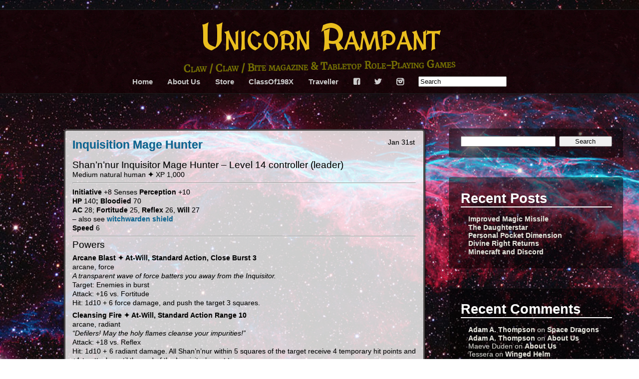

--- FILE ---
content_type: text/html; charset=UTF-8
request_url: http://unicornrampant.com/newccb/?tag=creature-type-humanoid
body_size: 19411
content:
<!DOCTYPE html>
<!--[if IE 7]>
<html class="ie ie7" lang="en-US">
<![endif]-->
<!--[if IE 8]>
<html class="ie ie8" lang="en-US">
<![endif]-->
<!--[if !(IE 7) | !(IE 8)  ]><!-->
<html lang="en-US">
<!--<![endif]-->
<head>
	<meta charset="UTF-8">
	<meta name="viewport" content="width=device-width, initial-scale=1">
	<title>creature type: humanoid | Unicorn Rampant</title>
    <link rel="profile" href="http://gmpg.org/xfn/11" />
    <link rel="stylesheet" type="text/css" media="all" href="http://unicornrampant.com/newccb/wp-content/themes/adventure/style.css" />
    <link rel="pingback" href="http://unicornrampant.com/newccb/xmlrpc.php" />
	<!--[if lt IE 9]>
	<script src="http://unicornrampant.com/newccb/wp-content/themes/adventure/js/html5.js"></script>
	<![endif]-->

    <!-- Begin WordPress Header -->
    <meta name='robots' content='max-image-preview:large' />
	<style>img:is([sizes="auto" i], [sizes^="auto," i]) { contain-intrinsic-size: 3000px 1500px }</style>
	<link rel="alternate" type="application/rss+xml" title="Unicorn Rampant &raquo; Feed" href="http://unicornrampant.com/newccb/?feed=rss2" />
<link rel="alternate" type="application/rss+xml" title="Unicorn Rampant &raquo; Comments Feed" href="http://unicornrampant.com/newccb/?feed=comments-rss2" />
<link rel="alternate" type="application/rss+xml" title="Unicorn Rampant &raquo; creature type: humanoid Tag Feed" href="http://unicornrampant.com/newccb/?feed=rss2&#038;tag=creature-type-humanoid" />
<script type="text/javascript">
/* <![CDATA[ */
window._wpemojiSettings = {"baseUrl":"https:\/\/s.w.org\/images\/core\/emoji\/16.0.1\/72x72\/","ext":".png","svgUrl":"https:\/\/s.w.org\/images\/core\/emoji\/16.0.1\/svg\/","svgExt":".svg","source":{"concatemoji":"http:\/\/unicornrampant.com\/newccb\/wp-includes\/js\/wp-emoji-release.min.js?ver=6.8.3"}};
/*! This file is auto-generated */
!function(s,n){var o,i,e;function c(e){try{var t={supportTests:e,timestamp:(new Date).valueOf()};sessionStorage.setItem(o,JSON.stringify(t))}catch(e){}}function p(e,t,n){e.clearRect(0,0,e.canvas.width,e.canvas.height),e.fillText(t,0,0);var t=new Uint32Array(e.getImageData(0,0,e.canvas.width,e.canvas.height).data),a=(e.clearRect(0,0,e.canvas.width,e.canvas.height),e.fillText(n,0,0),new Uint32Array(e.getImageData(0,0,e.canvas.width,e.canvas.height).data));return t.every(function(e,t){return e===a[t]})}function u(e,t){e.clearRect(0,0,e.canvas.width,e.canvas.height),e.fillText(t,0,0);for(var n=e.getImageData(16,16,1,1),a=0;a<n.data.length;a++)if(0!==n.data[a])return!1;return!0}function f(e,t,n,a){switch(t){case"flag":return n(e,"\ud83c\udff3\ufe0f\u200d\u26a7\ufe0f","\ud83c\udff3\ufe0f\u200b\u26a7\ufe0f")?!1:!n(e,"\ud83c\udde8\ud83c\uddf6","\ud83c\udde8\u200b\ud83c\uddf6")&&!n(e,"\ud83c\udff4\udb40\udc67\udb40\udc62\udb40\udc65\udb40\udc6e\udb40\udc67\udb40\udc7f","\ud83c\udff4\u200b\udb40\udc67\u200b\udb40\udc62\u200b\udb40\udc65\u200b\udb40\udc6e\u200b\udb40\udc67\u200b\udb40\udc7f");case"emoji":return!a(e,"\ud83e\udedf")}return!1}function g(e,t,n,a){var r="undefined"!=typeof WorkerGlobalScope&&self instanceof WorkerGlobalScope?new OffscreenCanvas(300,150):s.createElement("canvas"),o=r.getContext("2d",{willReadFrequently:!0}),i=(o.textBaseline="top",o.font="600 32px Arial",{});return e.forEach(function(e){i[e]=t(o,e,n,a)}),i}function t(e){var t=s.createElement("script");t.src=e,t.defer=!0,s.head.appendChild(t)}"undefined"!=typeof Promise&&(o="wpEmojiSettingsSupports",i=["flag","emoji"],n.supports={everything:!0,everythingExceptFlag:!0},e=new Promise(function(e){s.addEventListener("DOMContentLoaded",e,{once:!0})}),new Promise(function(t){var n=function(){try{var e=JSON.parse(sessionStorage.getItem(o));if("object"==typeof e&&"number"==typeof e.timestamp&&(new Date).valueOf()<e.timestamp+604800&&"object"==typeof e.supportTests)return e.supportTests}catch(e){}return null}();if(!n){if("undefined"!=typeof Worker&&"undefined"!=typeof OffscreenCanvas&&"undefined"!=typeof URL&&URL.createObjectURL&&"undefined"!=typeof Blob)try{var e="postMessage("+g.toString()+"("+[JSON.stringify(i),f.toString(),p.toString(),u.toString()].join(",")+"));",a=new Blob([e],{type:"text/javascript"}),r=new Worker(URL.createObjectURL(a),{name:"wpTestEmojiSupports"});return void(r.onmessage=function(e){c(n=e.data),r.terminate(),t(n)})}catch(e){}c(n=g(i,f,p,u))}t(n)}).then(function(e){for(var t in e)n.supports[t]=e[t],n.supports.everything=n.supports.everything&&n.supports[t],"flag"!==t&&(n.supports.everythingExceptFlag=n.supports.everythingExceptFlag&&n.supports[t]);n.supports.everythingExceptFlag=n.supports.everythingExceptFlag&&!n.supports.flag,n.DOMReady=!1,n.readyCallback=function(){n.DOMReady=!0}}).then(function(){return e}).then(function(){var e;n.supports.everything||(n.readyCallback(),(e=n.source||{}).concatemoji?t(e.concatemoji):e.wpemoji&&e.twemoji&&(t(e.twemoji),t(e.wpemoji)))}))}((window,document),window._wpemojiSettings);
/* ]]> */
</script>
<style id='wp-emoji-styles-inline-css' type='text/css'>

	img.wp-smiley, img.emoji {
		display: inline !important;
		border: none !important;
		box-shadow: none !important;
		height: 1em !important;
		width: 1em !important;
		margin: 0 0.07em !important;
		vertical-align: -0.1em !important;
		background: none !important;
		padding: 0 !important;
	}
</style>
<link rel='stylesheet' id='wp-block-library-css' href='http://unicornrampant.com/newccb/wp-includes/css/dist/block-library/style.min.css?ver=6.8.3' type='text/css' media='all' />
<style id='classic-theme-styles-inline-css' type='text/css'>
/*! This file is auto-generated */
.wp-block-button__link{color:#fff;background-color:#32373c;border-radius:9999px;box-shadow:none;text-decoration:none;padding:calc(.667em + 2px) calc(1.333em + 2px);font-size:1.125em}.wp-block-file__button{background:#32373c;color:#fff;text-decoration:none}
</style>
<style id='global-styles-inline-css' type='text/css'>
:root{--wp--preset--aspect-ratio--square: 1;--wp--preset--aspect-ratio--4-3: 4/3;--wp--preset--aspect-ratio--3-4: 3/4;--wp--preset--aspect-ratio--3-2: 3/2;--wp--preset--aspect-ratio--2-3: 2/3;--wp--preset--aspect-ratio--16-9: 16/9;--wp--preset--aspect-ratio--9-16: 9/16;--wp--preset--color--black: #000000;--wp--preset--color--cyan-bluish-gray: #abb8c3;--wp--preset--color--white: #ffffff;--wp--preset--color--pale-pink: #f78da7;--wp--preset--color--vivid-red: #cf2e2e;--wp--preset--color--luminous-vivid-orange: #ff6900;--wp--preset--color--luminous-vivid-amber: #fcb900;--wp--preset--color--light-green-cyan: #7bdcb5;--wp--preset--color--vivid-green-cyan: #00d084;--wp--preset--color--pale-cyan-blue: #8ed1fc;--wp--preset--color--vivid-cyan-blue: #0693e3;--wp--preset--color--vivid-purple: #9b51e0;--wp--preset--gradient--vivid-cyan-blue-to-vivid-purple: linear-gradient(135deg,rgba(6,147,227,1) 0%,rgb(155,81,224) 100%);--wp--preset--gradient--light-green-cyan-to-vivid-green-cyan: linear-gradient(135deg,rgb(122,220,180) 0%,rgb(0,208,130) 100%);--wp--preset--gradient--luminous-vivid-amber-to-luminous-vivid-orange: linear-gradient(135deg,rgba(252,185,0,1) 0%,rgba(255,105,0,1) 100%);--wp--preset--gradient--luminous-vivid-orange-to-vivid-red: linear-gradient(135deg,rgba(255,105,0,1) 0%,rgb(207,46,46) 100%);--wp--preset--gradient--very-light-gray-to-cyan-bluish-gray: linear-gradient(135deg,rgb(238,238,238) 0%,rgb(169,184,195) 100%);--wp--preset--gradient--cool-to-warm-spectrum: linear-gradient(135deg,rgb(74,234,220) 0%,rgb(151,120,209) 20%,rgb(207,42,186) 40%,rgb(238,44,130) 60%,rgb(251,105,98) 80%,rgb(254,248,76) 100%);--wp--preset--gradient--blush-light-purple: linear-gradient(135deg,rgb(255,206,236) 0%,rgb(152,150,240) 100%);--wp--preset--gradient--blush-bordeaux: linear-gradient(135deg,rgb(254,205,165) 0%,rgb(254,45,45) 50%,rgb(107,0,62) 100%);--wp--preset--gradient--luminous-dusk: linear-gradient(135deg,rgb(255,203,112) 0%,rgb(199,81,192) 50%,rgb(65,88,208) 100%);--wp--preset--gradient--pale-ocean: linear-gradient(135deg,rgb(255,245,203) 0%,rgb(182,227,212) 50%,rgb(51,167,181) 100%);--wp--preset--gradient--electric-grass: linear-gradient(135deg,rgb(202,248,128) 0%,rgb(113,206,126) 100%);--wp--preset--gradient--midnight: linear-gradient(135deg,rgb(2,3,129) 0%,rgb(40,116,252) 100%);--wp--preset--font-size--small: 13px;--wp--preset--font-size--medium: 20px;--wp--preset--font-size--large: 36px;--wp--preset--font-size--x-large: 42px;--wp--preset--spacing--20: 0.44rem;--wp--preset--spacing--30: 0.67rem;--wp--preset--spacing--40: 1rem;--wp--preset--spacing--50: 1.5rem;--wp--preset--spacing--60: 2.25rem;--wp--preset--spacing--70: 3.38rem;--wp--preset--spacing--80: 5.06rem;--wp--preset--shadow--natural: 6px 6px 9px rgba(0, 0, 0, 0.2);--wp--preset--shadow--deep: 12px 12px 50px rgba(0, 0, 0, 0.4);--wp--preset--shadow--sharp: 6px 6px 0px rgba(0, 0, 0, 0.2);--wp--preset--shadow--outlined: 6px 6px 0px -3px rgba(255, 255, 255, 1), 6px 6px rgba(0, 0, 0, 1);--wp--preset--shadow--crisp: 6px 6px 0px rgba(0, 0, 0, 1);}:where(.is-layout-flex){gap: 0.5em;}:where(.is-layout-grid){gap: 0.5em;}body .is-layout-flex{display: flex;}.is-layout-flex{flex-wrap: wrap;align-items: center;}.is-layout-flex > :is(*, div){margin: 0;}body .is-layout-grid{display: grid;}.is-layout-grid > :is(*, div){margin: 0;}:where(.wp-block-columns.is-layout-flex){gap: 2em;}:where(.wp-block-columns.is-layout-grid){gap: 2em;}:where(.wp-block-post-template.is-layout-flex){gap: 1.25em;}:where(.wp-block-post-template.is-layout-grid){gap: 1.25em;}.has-black-color{color: var(--wp--preset--color--black) !important;}.has-cyan-bluish-gray-color{color: var(--wp--preset--color--cyan-bluish-gray) !important;}.has-white-color{color: var(--wp--preset--color--white) !important;}.has-pale-pink-color{color: var(--wp--preset--color--pale-pink) !important;}.has-vivid-red-color{color: var(--wp--preset--color--vivid-red) !important;}.has-luminous-vivid-orange-color{color: var(--wp--preset--color--luminous-vivid-orange) !important;}.has-luminous-vivid-amber-color{color: var(--wp--preset--color--luminous-vivid-amber) !important;}.has-light-green-cyan-color{color: var(--wp--preset--color--light-green-cyan) !important;}.has-vivid-green-cyan-color{color: var(--wp--preset--color--vivid-green-cyan) !important;}.has-pale-cyan-blue-color{color: var(--wp--preset--color--pale-cyan-blue) !important;}.has-vivid-cyan-blue-color{color: var(--wp--preset--color--vivid-cyan-blue) !important;}.has-vivid-purple-color{color: var(--wp--preset--color--vivid-purple) !important;}.has-black-background-color{background-color: var(--wp--preset--color--black) !important;}.has-cyan-bluish-gray-background-color{background-color: var(--wp--preset--color--cyan-bluish-gray) !important;}.has-white-background-color{background-color: var(--wp--preset--color--white) !important;}.has-pale-pink-background-color{background-color: var(--wp--preset--color--pale-pink) !important;}.has-vivid-red-background-color{background-color: var(--wp--preset--color--vivid-red) !important;}.has-luminous-vivid-orange-background-color{background-color: var(--wp--preset--color--luminous-vivid-orange) !important;}.has-luminous-vivid-amber-background-color{background-color: var(--wp--preset--color--luminous-vivid-amber) !important;}.has-light-green-cyan-background-color{background-color: var(--wp--preset--color--light-green-cyan) !important;}.has-vivid-green-cyan-background-color{background-color: var(--wp--preset--color--vivid-green-cyan) !important;}.has-pale-cyan-blue-background-color{background-color: var(--wp--preset--color--pale-cyan-blue) !important;}.has-vivid-cyan-blue-background-color{background-color: var(--wp--preset--color--vivid-cyan-blue) !important;}.has-vivid-purple-background-color{background-color: var(--wp--preset--color--vivid-purple) !important;}.has-black-border-color{border-color: var(--wp--preset--color--black) !important;}.has-cyan-bluish-gray-border-color{border-color: var(--wp--preset--color--cyan-bluish-gray) !important;}.has-white-border-color{border-color: var(--wp--preset--color--white) !important;}.has-pale-pink-border-color{border-color: var(--wp--preset--color--pale-pink) !important;}.has-vivid-red-border-color{border-color: var(--wp--preset--color--vivid-red) !important;}.has-luminous-vivid-orange-border-color{border-color: var(--wp--preset--color--luminous-vivid-orange) !important;}.has-luminous-vivid-amber-border-color{border-color: var(--wp--preset--color--luminous-vivid-amber) !important;}.has-light-green-cyan-border-color{border-color: var(--wp--preset--color--light-green-cyan) !important;}.has-vivid-green-cyan-border-color{border-color: var(--wp--preset--color--vivid-green-cyan) !important;}.has-pale-cyan-blue-border-color{border-color: var(--wp--preset--color--pale-cyan-blue) !important;}.has-vivid-cyan-blue-border-color{border-color: var(--wp--preset--color--vivid-cyan-blue) !important;}.has-vivid-purple-border-color{border-color: var(--wp--preset--color--vivid-purple) !important;}.has-vivid-cyan-blue-to-vivid-purple-gradient-background{background: var(--wp--preset--gradient--vivid-cyan-blue-to-vivid-purple) !important;}.has-light-green-cyan-to-vivid-green-cyan-gradient-background{background: var(--wp--preset--gradient--light-green-cyan-to-vivid-green-cyan) !important;}.has-luminous-vivid-amber-to-luminous-vivid-orange-gradient-background{background: var(--wp--preset--gradient--luminous-vivid-amber-to-luminous-vivid-orange) !important;}.has-luminous-vivid-orange-to-vivid-red-gradient-background{background: var(--wp--preset--gradient--luminous-vivid-orange-to-vivid-red) !important;}.has-very-light-gray-to-cyan-bluish-gray-gradient-background{background: var(--wp--preset--gradient--very-light-gray-to-cyan-bluish-gray) !important;}.has-cool-to-warm-spectrum-gradient-background{background: var(--wp--preset--gradient--cool-to-warm-spectrum) !important;}.has-blush-light-purple-gradient-background{background: var(--wp--preset--gradient--blush-light-purple) !important;}.has-blush-bordeaux-gradient-background{background: var(--wp--preset--gradient--blush-bordeaux) !important;}.has-luminous-dusk-gradient-background{background: var(--wp--preset--gradient--luminous-dusk) !important;}.has-pale-ocean-gradient-background{background: var(--wp--preset--gradient--pale-ocean) !important;}.has-electric-grass-gradient-background{background: var(--wp--preset--gradient--electric-grass) !important;}.has-midnight-gradient-background{background: var(--wp--preset--gradient--midnight) !important;}.has-small-font-size{font-size: var(--wp--preset--font-size--small) !important;}.has-medium-font-size{font-size: var(--wp--preset--font-size--medium) !important;}.has-large-font-size{font-size: var(--wp--preset--font-size--large) !important;}.has-x-large-font-size{font-size: var(--wp--preset--font-size--x-large) !important;}
:where(.wp-block-post-template.is-layout-flex){gap: 1.25em;}:where(.wp-block-post-template.is-layout-grid){gap: 1.25em;}
:where(.wp-block-columns.is-layout-flex){gap: 2em;}:where(.wp-block-columns.is-layout-grid){gap: 2em;}
:root :where(.wp-block-pullquote){font-size: 1.5em;line-height: 1.6;}
</style>
<link rel='stylesheet' id='rfw-style-css' href='http://unicornrampant.com/newccb/wp-content/plugins/rss-feed-widget/css/style.css?ver=2026010741' type='text/css' media='all' />
<script type="text/javascript" src="http://unicornrampant.com/newccb/wp-includes/js/jquery/jquery.min.js?ver=3.7.1" id="jquery-core-js"></script>
<script type="text/javascript" src="http://unicornrampant.com/newccb/wp-includes/js/jquery/jquery-migrate.min.js?ver=3.4.1" id="jquery-migrate-js"></script>
<link rel="https://api.w.org/" href="http://unicornrampant.com/newccb/index.php?rest_route=/" /><link rel="alternate" title="JSON" type="application/json" href="http://unicornrampant.com/newccb/index.php?rest_route=/wp/v2/tags/543" /><link rel="EditURI" type="application/rsd+xml" title="RSD" href="http://unicornrampant.com/newccb/xmlrpc.php?rsd" />
<meta name="generator" content="WordPress 6.8.3" />
<style type="text/css" id="custom-background-css">
body.custom-background { background-image: url("http://unicornrampant.com/newccb/wp-content/uploads/NGC6960.jpg"); background-position: left top; background-size: auto; background-repeat: no-repeat; background-attachment: fixed; }
</style>
	<!-- Custom Font Styles -->
<link href='http://fonts.googleapis.com/css?family=MedievalSharp' rel='stylesheet' type='text/css'>
<link href='http://fonts.googleapis.com/css?family=Merriweather' rel='stylesheet' type='text/css'>
<!-- End Custom Fonts -->

<!-- Custom CSS Styles -->
<style type="text/css" media="screen">
	body, body.custom-background {background-size:cover;}
	.contents {background: rgba(255,255, 255, .80);}
 @media only screen and (max-width:55em) { .contents {background: rgba(255,255, 255, .95 );} }
	.header h1 a {color:#eabe1e;}
	.header h1 i {color:#7a7002;}
	.header h1 {font-size:4.6em;}
	.header h1 {font-family: 'MedievalSharp';}
	.header h1 i {font-family: 'Merriweather';}
</style>
<!-- End Custom CSS -->

    <!-- End WordPress Header -->
</head>

<body class="archive tag tag-creature-type-humanoid tag-543 custom-background wp-theme-adventure right_sidebar">

<ul class="header">
	<h1 id="fittext"><a href="http://unicornrampant.com/newccb/">Unicorn Rampant</a><i>Claw / Claw / Bite magazine &amp; Tabletop Role-Playing Games</i></h1>    
	<div class="menu-menu-1-container"><ul id="menu-menu-1" class="menu"><li id="menu-item-2972" class="menu-item menu-item-type-custom menu-item-object-custom menu-item-home menu-item-2972"><a href="http://unicornrampant.com/newccb/">Home</a></li>
<li id="menu-item-2973" class="menu-item menu-item-type-post_type menu-item-object-page menu-item-has-children menu-item-2973"><a href="http://unicornrampant.com/newccb/?page_id=2">About Us</a>
<ul class="sub-menu">
	<li id="menu-item-2974" class="menu-item menu-item-type-post_type menu-item-object-page menu-item-2974"><a href="http://unicornrampant.com/newccb/?page_id=2881">Miniature and Terrain Rental Services</a></li>
	<li id="menu-item-2977" class="menu-item menu-item-type-post_type menu-item-object-page menu-item-2977"><a href="http://unicornrampant.com/newccb/?page_id=2398">Submissions</a></li>
	<li id="menu-item-3050" class="menu-item menu-item-type-post_type menu-item-object-page menu-item-3050"><a href="http://unicornrampant.com/newccb/?page_id=3047">Patreon</a></li>
</ul>
</li>
<li id="menu-item-2976" class="menu-item menu-item-type-post_type menu-item-object-page menu-item-2976"><a href="http://unicornrampant.com/newccb/?page_id=7">Store</a></li>
<li id="menu-item-3748" class="menu-item menu-item-type-taxonomy menu-item-object-post_tag menu-item-3748"><a href="http://unicornrampant.com/newccb/?tag=classof198x">ClassOf198X</a></li>
<li id="menu-item-2978" class="menu-item menu-item-type-taxonomy menu-item-object-category menu-item-2978"><a href="http://unicornrampant.com/newccb/?cat=11">Traveller</a></li>
</ul></div>	<li><a href="https://www.facebook.com/pages/Unicorn-Rampant/108205989263512" class="fontello" target="_blank">F</a></li>    <li><a href="https://twitter.com/clawclawbite" class="fontello" target="_blank">T</a></li>    <li><a href="https://www.instagram.com/unicornrampant/" class="fontello" target="_blank">I</a></li>                    <li><form role="search" method="get" id="navi_search" action="http://unicornrampant.com/newccb/" ><input type="text" value="Search" onFocus="if(this.value == 'Search') { this.value = ''; }" onBlur="if(this.value == '') { this.value = 'Search'; }"  name="s" id="s" /></form></li></ul>

<main>
    
    <div class="spacing"></div>
    
    <div class="content_fix">

            <div id="post-1023" class="contents post-1023 post type-post status-publish format-standard hentry tag-creature-type-humanoid tag-creature-paragon-controller">

                
                    <h4>                        <time datetime="2010-01-31 19:23">
                            Jan 31st</time>                        <a href="http://unicornrampant.com/newccb/?p=1023" rel="bookmark" title="Inquisition Mage Hunter">
                            Inquisition Mage Hunter</a></h4>

                <p><span style="font-size:130%;">Shan&#8217;n&#8217;nur Inquisitor Mage Hunter &#8211; Level 14 controller (leader)</span><br />Medium natural human <b>✦ </b>XP 1,000</p>
<hr />
<p><b>Initiative </b>+8 Senses <b>Perception </b>+10<br /><strong>HP </strong>140<span style="font-weight: bold;">; </span><strong>Bloodied </strong>70<br /><b>AC </b>28; <b>Fortitude </b>25, <b>Reflex </b>26, <b>Will </b>27<br />&#8211; also see <a href="http://unicornrampant.com/newccb/?p=1085">witchwarden shield</a><br /><b>Speed </b>6</p>
<hr />
<p><span style="font-size:130%;">Powers</span></p>
<p><b>Arcane Blast ✦ At-Will, Standard Action, Close Burst 3</b><br />arcane, force<br /><i>A transparent wave of force batters you away from the Inquisitor.</i><br />Target: Enemies in burst<br />Attack: +16 vs. Fortitude<br />Hit: 1d10 + 6 force damage, and push the target 3 squares.</p>
<p><b>Cleansing Fire ✦ At-Will, Standard Action Range 10</b><br />arcane, radiant<br /><i>&#8220;Defilers! May the holy flames cleanse your impurities!&#8221;</i><br />Attack: +18 vs. Reflex<br />Hit: 1d10 + 6 radiant damage. All Shan&#8217;n&#8217;nur within 5 squares of the target receive 4 temporary hit points and +1 to attacks until the end of the Inquisitor&#8217;s next turn.</p>
<p><b>Inquisition&#8217;s Chains ✦ Encounter (recharge 4-6), Standard Action, Range 10</b><br />arcane, force<br /><span style="font-style: italic;">Glowing chains of energy bind you with a grip stronger than iron.</span><br />Attack: +18 vs. Reflex<br />Hit: 3d10 + 6 force damage, and the target is Stunned (save ends).</p>
<p><b>Spell Fumble ✦ Encounter, Immediate Interrupt Action, Range 10</b><br />arcane, force<br /><span style="font-style: italic;">Magical counter-words cancel key elements of your arcane formula, ruining the spell.</span><br />Trigger: Someone uses a power with the &#8220;arcane&#8221; keyword.<br />Attack: +18 vs. Will<br />Hit: The triggering arcane power is expended but has no effects.</p>
<p><span style="font-weight: bold;">Cloak of Black</span> <b>✦ Encounter, </b>Standard Action, Burst 3 Range 5<br />arcane<br /><span style="font-style: italic;">With a gesture and a magic phrase the inquisitor creates a silent darkness shrouds the corridor.</span><br />Effect: The burst creates a zone of silent darkness that is difficult terrain and lasts until the end of the caster&#8217;s next turn. No sound or sight can percieve into or through the zone.<br />Sustain, Minor Action: the zone persists.</p>
<hr />
<p><b>Alignment </b>neutral <b>Languages </b>Common, Draconic, Abyssal<br /><b>Skills </b>Arcana +18, Insight +15<br />Str 12 (+8) Dex 13 (+8) Wis 17 (+10)<br />Con 20 (+12) Int 23 (+13) Cha 20 (+12)</p>
<hr />
<p><b>Equipment</b>: inquisitor&#8217;s black cloak and <a href="http://www.blogger.com/post-edit.g?blogID=1242159830122398643&amp;postID=4687393664879767708">inquisitor&#8217;s mask</a>, <a href="http://unicornrampant.com/newccb/?p=1085">witchwarden shield</a>, ritual dagger, wand, orb.</p>
                
                <span class="tag">
                    
                    <br>
                
                    Posted in Uncategorized and tagged <a href="http://unicornrampant.com/newccb/?tag=creature-type-humanoid" rel="tag">creature type: humanoid</a>, <a href="http://unicornrampant.com/newccb/?tag=creature-paragon-controller" rel="tag">creature: paragon controller</a> by <a href="http://unicornrampant.com/newccb/?author=1" title="Posts by Adam A. Thompson" rel="author">Adam A. Thompson</a> with <a href="http://unicornrampant.com/newccb/?p=1023#respond" class="comments-link" >no comments yet</a>.
                </span>

            </div>

            
            <div id="post-1038" class="contents post-1038 post type-post status-publish format-standard hentry tag-creature-type-humanoid tag-creature-paragon-controller tag-subplot-lament-of-the-aurochs">

                
                    <h4>                        <time datetime="2009-11-09 17:14">
                            Nov 9th</time>                        <a href="http://unicornrampant.com/newccb/?p=1038" rel="bookmark" title="Saurian Cleric ✦ Level 13 Controller">
                            Saurian Cleric ✦ Level 13 Controller</a></h4>

                <p><span style="font-size:130%;">Medium natural humanoid (lizardfolk) ✦ XP 800</span></p>
<p>Initiative +7 Senses Perception +11<br />HP 125; Bloodied 62<br />AC 27; Fortitude 25, Reflex 23, Will 27<br />Speed 5</p>
<p><span style="font-size:130%;">Powers</span><br />Mace ✦ At-Will, Standard Action, Melee<br />+18 vs. AC, 1d8 + 9 damage.</p>
<p>(un)Holy Smite ✦ At-Will, Standard Action, Close Blast 3, Radiant or Necrotic, Target: Each enemy in blast<br /><em>The cleric brandishes his holy wymbol, speaks sacred words and energy from his god smites his enemies.</em><br />+17 vs. Will, Hit: 1d10+6 radiant or necrotic damage, and the target is weakened until the end of their next turn.</p>
<p>Dragon God&#8217;s Claw ✦ Encounter (recharge 5-6), Standard Action, Ranged 10, Force, Fire<br /><em>In answer to the cleric&#8217;s prayer a ghostly claw of flame descends and pins the foe to the ground.</em><br />+17 vs. Reflex, 4d8+6 force and fire damage and the target is knocked prone, restrained and takes ongoing 5 fire damage (save ends).</p>
<p>Alignment neutral Languages Common<br />Skills Athletics +15, Religion +17</p>
<p>Str 19 (+10) Dex 12 (+7) Wis 22 (+12)<br />Con 13 (+7) Int 16 (+9) Cha 14 (+8)</p>
<p>Equipment: robes, scale mail, mace, holy symbol</p>
<p>These statistics can be used for either of the two high priests of the new temple to the gods in Veth&#8217;achuak&#8217;arux &#8211; the green valley of the Aurochs. The two priest revere Tiamat and Bahomet respectively and their Smite powers deal radiant or necrotic damage as befits their patrons.</p>
<p>Their creed includes the compatible commandments from those two gods and is primarilly focused on being mighty warriors. The priest of Tiamat tends to extole gaining wealth as a source of power and a benefit of power as well. The priest of Bahomet tends to focus on the importance of defending your family, clan or comrades in arms. Their teachings are very popular and well recieved by the mercanary companies that bivouac near the temple. The mercanaries tend to have a small shrine to these dragon gods on their ships and pray to them before battle. At the urging of the clerics these warriors have taken to calling themselves the Saurians to distinguish themselves from the rest of Aurochs who revere the royal shamans and their less martial spirits.</p>
                
                <span class="tag">
                    
                    <br>
                
                    Posted in Uncategorized and tagged <a href="http://unicornrampant.com/newccb/?tag=creature-type-humanoid" rel="tag">creature type: humanoid</a>, <a href="http://unicornrampant.com/newccb/?tag=creature-paragon-controller" rel="tag">creature: paragon controller</a>, <a href="http://unicornrampant.com/newccb/?tag=subplot-lament-of-the-aurochs" rel="tag">subplot: Lament of the Aurochs</a> by <a href="http://unicornrampant.com/newccb/?author=1" title="Posts by Adam A. Thompson" rel="author">Adam A. Thompson</a> with <a href="http://unicornrampant.com/newccb/?p=1038#respond" class="comments-link" >no comments yet</a>.
                </span>

            </div>

            
            <div id="post-1049" class="contents post-1049 post type-post status-publish format-standard hentry tag-creature-type-humanoid tag-creature-paragon-lurker-elite tag-subplot-lament-of-the-aurochs">

                
                    <h4>                        <time datetime="2009-10-01 23:28">
                            Oct 1st</time>                        <a href="http://unicornrampant.com/newccb/?p=1049" rel="bookmark" title="Saurian Assassin">
                            Saurian Assassin</a></h4>

                <p>This hunter, along with the priest of Tiamat, is in charge of the expidition to deliver the Auroch Princess to Baldric Ostov. He has been lurking at the ruined house where they plan to sacrifice her, observing the ritual from hiding in case anything goes wrong. If the players rescue the princess, he will attempt to kill her himself so that she cannot report the Saurian&#8217;s treachery to the royal family.</p>
<p><span style="font-size:130%;">Saurian Assassin</span><span style="font-size:130%;">✦ </span><span style="font-size:130%;">Level 12 Elite Lurker<br /></span>Medium natural dragonborn <b>✦ </b>XP 1400</p>
<hr />
<p><b>Initiative </b>+12 Senses <b>Perception </b>+15<br /><strong>HP</strong> 194; <strong>Bloodied</strong> 92<br /><b>AC </b>28; <b>Fortitude </b>24, <b>Reflex </b>24, <b>Will </b>22<br />+2 to Saving Throws<br /><strong>Action Points</strong>: 1<br /><b>Speed </b>6</p>
<hr />
<p><span style="font-size:130%;">Powers</span></p>
<p>Bite ✦ At-Will, Standard, Melee<br />+17 vs. AC, 2d6 + 3 damage.</p>
<p>Blowgun ✦ At-Will, Standard, Ranged 6<br />+17 vs AC, 1d4 + 6 damage and ongoing poison 10 (save ends).</p>
<p>Executioner&#8217;s Noose ✦ At-Will, Standard, Ranged 5<br />Force, Implement, Shadow<br />+17 vs. AC, 1d6 + 6 force damage, the target is pulled 2 squares and slowed for 1 turn.</p>
<p>Quickened Breath ✦ At-Will, Minor Action (only usable once per turn), Close burst 5<br />+15 vs. Reflex, 1d6 + 4 poison damage.</p>
<p>Flury of Talons ✦ Encounter (Recharge 5-6), Standard, Melee<br />Implement, Shadow<br />Fly 6 to a square adjacent to an enemy and then make three attacks at:<br />+15 vs. Reflex dealing 1d8+3 damage per hit.</p>
<p>Bloodied Talons ✦ Encounter, Immedeate Reaction<br />Flury of Talons recharges and the Assassin uses it immedeately.</p>
<hr />
<p><b>Alignment </b>evil <strong>Languages </strong>Draconic<br /><strong>Skills</strong> nature +11, perception + 15, stealth + 17<br />Str 16 (+9) Dex 22 (+12) Wis 10 (+6)<br />Con 19 (+10) Int 12 (+7) Cha 19 (+10)</p>
<hr />
<p><b>Equipment</b>: blowgun, poisoned darts, torc with dragon heads</p>
                
                <span class="tag">
                    
                    <br>
                
                    Posted in Uncategorized and tagged <a href="http://unicornrampant.com/newccb/?tag=creature-type-humanoid" rel="tag">creature type: humanoid</a>, <a href="http://unicornrampant.com/newccb/?tag=creature-paragon-lurker-elite" rel="tag">creature: paragon lurker (elite)</a>, <a href="http://unicornrampant.com/newccb/?tag=subplot-lament-of-the-aurochs" rel="tag">subplot: Lament of the Aurochs</a> by <a href="http://unicornrampant.com/newccb/?author=1" title="Posts by Adam A. Thompson" rel="author">Adam A. Thompson</a> with <a href="http://unicornrampant.com/newccb/?p=1049#respond" class="comments-link" >no comments yet</a>.
                </span>

            </div>

            
            <div id="post-1092" class="contents post-1092 post type-post status-publish format-standard hentry category-4th-edition category-creature category-encounter tag-campaign-heir-of-soguer tag-creature-type-humanoid tag-creature-heroic-skirmisher tag-creature-heroic-soldier tag-creature-paragon-soldier tag-subplotthe-tyrant">

                
                    <h4>                        <time datetime="2009-04-14 08:00">
                            Apr 14th</time>                        <a href="http://unicornrampant.com/newccb/?p=1092" rel="bookmark" title="Armies of Count Aguies">
                            Armies of Count Aguies</a></h4>

                <p><span style="font-size: 100%;"><a href="http://unicornrampant.com/newccb/wp-content/uploads/aguies-county.jpg"><img decoding="async" alt="" border="0" id="BLOGGER_PHOTO_ID_5321418021382041634" src="http://unicornrampant.com/newccb/wp-content/uploads/aguies-county-300x194.jpg" style="cursor: pointer; float: right; height: 208px; margin: 0pt 0pt 10px 10px; width: 320px;" /></a></span></p>
<div><span style="font-size: 100%;">This series of encounters take place in County Aguies, one of the five shattered provinces of the former kingdom of Soguer. After taking Castle Devin from a clan of orcish river pirates, the players and their liege, Ludwig Stlaedwo, are challenged by the Count Aguies. He claims that the lord of Devin is his vassal, while the young Ludwig claims that as the grandson and heir of the King of Soguer the Count is his rightful vassal.</p>
<p>After months of preperation and diplomacy the players recieve word that Aguies is on the march. Allies are gathered and battle is joined at the bridge over the Mistwash just south of the village Clommel.</p>
<p><b>Battle on the field with Aguies&#8217; army</b></span></p>
<ul>
<li>Aguies outnumbers the heroes by a large margin, but many of his troops are conscripted peasants.  </li>
<li>When the Count&#8217;s army arrives, he will take some time to take stock of the situation.<br /><i><br />You stand on the wooden bridge spanning the Mistwash River. The waters push up against the soggy banks, heavy with spring rain and melted snow from the Kitel woods far upstream. The troops of your liege, Ludwig Staledwo, are camped behind you to the north, weapons near at hand.
<p>Ahead, to the south, you see movement through the woods. Nearly a mile away a group of knights on horse ride out of the woods, at the head of a column of footmen. The shields and standards of the knight in the lead bears the </i><span style="font-size: 100%; font-style: italic;">red boar on a black field above three blue chevrons</span><i> &#8211; Aguies&#8217; coat of arms.  Beside him is another black shield, this one bearing a gold crown over a red fist holding 3 swords.<br /></i><br /><span style="font-style: italic;">The knights pull their horses to a halt and survey your forces.<br /></span><br />Envoys may be sent, but their army makes camp and begins deploying or making some siege gear of their own while standing more or less at the ready. Their archers make a dozen tower shields / standing walls from which they can shoot.</p>
</li>
<li><span style="font-size: 100%;">The Count&#8217;s attack on the bridge will consist of several waves of attackers.  </span></li>
</ul>
<ul>
<ul>
<li>First some footmen will be sent across supported by the archers.<br />level 7 &#8211; 1200 xp<br />10 x human lackey &#8211; xp 75 ea.<br />4 x guards &#8211; xp 150 ea.
</li>
<li>Another wave of footmen, with some skirmishers in the group.<br />level 9 &#8211; 1575 xp<br />1 x human lackey &#8211; xp 75 ea.<span style="font-size: 100%;"><br /></span>3 x pikemen &#8211; xp 250 ea.<br />3 x light infantry &#8211; xp 250 ea.
</li>
<li><span style="font-size: 100%;">A wave of knights will attack &#8211; trying to bull rush / trample their way through the defenders. Trent will be a part of this wave, and will show Hextor-like power once bloodied &#8211; he gains resist 10 to all damage. The priest of Hironeous will beseech his god to help, and one of the players will get Herionous-like power too &#8211; allowing that character to ignore Trent&#8217;s resist 10, and be able to turn the tide. Trent turns and runs once reduced to 1/3 HP.<br />level 9 &#8211; 1625 xp<br />Trent &#8211; xp 400<br />4 x pikemen &#8211; xp 250 ea.<br />3 x human lackey &#8211; xp 75
<p></span></li>
<li><span style="font-size: 100%;">A final wave of Knights and foot attack with Aguies leading the charge and some controllers to help take the bridge. Aguies turns once it is obvious they are loosing. At this point the Count&#8217;s forces are re-grouping away from the bridge and the players have the opportunity to counter-attack.<br />level 10 &#8211; 2375 xp<br />Aguies &#8211; xp 700<br />Trent &#8211; xp 400<br />War-Sorcerer &#8211; xp 400<br />2 knight &#8211; xp 250 ea<br />5 x lackey &#8211; xp 75 ea
<p></span></li>
<li><span style="font-size: 100%;">If they counter-attack there is a final battle with mixed forces and a weakened Aguies and Trent, who flee, with the army in a rout, when bloodied.<br />level 9 &#8211; xp 2000<br />Aguies &#8211; xp 700<br />Trent &#8211; xp 400<br />War-Sorcerer &#8211; xp 400<br />Pikemen &#8211; xp 250 ea<br />light infantry &#8211; xp 250 ea
<p></span></li>
<li><span style="font-size: 100%;">If they do not counter-attack, and take a 5 minute rest or longer, the opposing army gets an opportunity to regroup &amp; heal, and the next battle is much harder. The players can either counter-attack, or wait until the next day when Aguies will attack again &#8211; this time supported by a small catapult they built overnight.  This encounter should be fairly overwhelming, perhaps a level 13 encounter.<br /></span></li>
</ul>
</ul>
<p><span style="font-size: 100%;"></p>
<p></span><span style="font-size: 100%;"><b>Pikemen </b></span><span style="font-size: 100%;"><b>✦ </b></span><span style="font-size: 100%;"><b> Level 6 Soldier</b><br />Medium natural humanoid <b>✦ </b>XP 250<br /></span></p>
<hr style="height: 3px;" /><span style="font-size: 100%;"><b>Initiative </b>+7 Senses <b>Perception </b>+3<br /><b>HP </b>71; <b>Bloodied </b>36<br /><b>AC </b>22; <b>Fortitude </b>18, <b>Reflex </b>16, <b>Will </b>15<br /><b>Speed </b>5<br /></span></p>
<hr style="height: 3px;" /><span style="font-size: 100%;"><b>Powers</b></p>
<p><b>Pike ✦ At-Will, Standard Action, Reach 2</b><br />melee weapon<br />Attack: +13 vs. AC<br />Hit: 1d10 + 4 damage, and the target is marked until the beginning of the pikeman&#8217;s next turn.</p>
<p><b>Pike Push ✦ Encounter, Standard Action, Reach 2</b>,<b> Recharge (5,6)</b><br />melee weapon<br />Attack: +13 vs. AC<br />Hit: 1d10 + 6 damage, and target is pushed 2 squares.</p>
<p><b>Crossbow ✦ </b><b>At-Will, Standard Action, Range 15/30</b><br />ranged weapon<br />Attack: +12 vs. AC<br />Hit: 1d8 + 3 damage.<br /></span></p>
<hr style="height: 3px;" /><span style="font-size: 100%;"><b>Alignment </b>neutral <b>Languages </b>Common<br /><b>Skills </b>athletics +11, endurance +10<br />Str 16 (+6) Dex 15 (+5) Wis 11 (+3)<br />Con 15 (+5) Int 10 (+3) Cha 13 (+4)<br /></span></p>
<hr style="height: 3px;" /><span style="font-size: 100%;"><b>Equipment</b>: chain mail, pike, crossbow, 10 bolts</p>
<p></span></p>
<div><span style="font-size: 100%;"></p>
<p></span><span style="font-size: 100%;"><b>Light Infantry ✦ </b></span><span style="font-size: 100%;"><b> Level 6 Skirmisher</b><br />Medium natural humanoid <b>✦ </b>XP 250<br /></span></p>
<hr style="height: 3px;" /><span style="font-size: 100%;"><b>Initiative </b>+7 Senses <b>Perception </b>+3<br /><b>HP </b>71; <b>Bloodied </b>36<br /><b>AC </b>20; <b>Fortitude </b>16, <b>Reflex </b>18, <b>Will </b>15<br /><b>Speed 6</b><br /></span></p>
<hr style="height: 3px;" /><span style="font-size: 100%;"><b>Powers</b></p>
<p><b>Short Sword ✦ At-Will, Standard Action</b><br />melee weapon<br />Attack: +11 vs. AC<br />Hit: 1d6 + 6 damage.</p>
<p><b>Backstab ✦ Encounter, Standard Action, </b><b>Recharge (5,6)</b><br />melee weapon<br />Attack: +11 vs. AC<br />Hit: 3d6 + 4 damage, and target is dazed until the end of the Light Infantry&#8217;s next turn.</p>
<p><b>Shortbow ✦ </b><b>At-Will, Standard Action, Range 15/30</b><br />ranged weapon<br />Attack: +12 vs. AC<br />Hit: 1d6 + 3 damage.</p>
<p><b>Fleet of Foot✦ </b><b>At-Will, Move Action, Personal<br /></b>Shift 1.<br /></span></p>
<hr style="height: 3px;" /><span style="font-size: 100%;"><b>Alignment </b>neutral <b>Languages </b>Common<br /><b>Skills </b>athletics +11, endurance +10<br />Str 14 (+5) Dex 16 (+6) Wis 11 (+3)<br />Con 15 (+5) Int 10 (+3) Cha 13 (+4)<br /></span></p>
<hr style="height: 3px;" /><span style="font-size: 100%;"><b>Equipment</b>: leather armor, shortsword, shortbow</p>
<p></span><span style="font-size: 100%;"><b>Knight of the Realm </b></span><span style="font-size: 100%;"><b>✦ </b></span><span style="font-size: 100%;"><b> Level 6 Soldier</b><br />Medium natural humanoid <b>✦ </b>XP 250<br /></span></p>
<hr style="height: 3px;" /><span style="font-size: 100%;"><b>Initiative </b>+7 Senses <b>Perception </b>+3<br /><b>HP </b>71; <b>Bloodied </b>36<br /><b>AC </b>24; <b>Fortitude </b>18, <b>Reflex </b>16, <b>Will </b>15<br /><b>Speed </b>5 (10 on warhorse)<br /></span></p>
<hr style="height: 3px;" /><span style="font-size: 100%;"><b>Powers</b></p>
<p><b>Lance ✦ At-Will, Standard Action, Reach 2</b><br />melee weapon<br />Attack: +12 vs. AC<br />Hit: 1d12 + 5 damage, and the target is marked until the beginning of the pikeman&#8217;s next turn.</p>
<p><b>Longsword ✦ At-Will, Standard Action</b><br />melee weapon<br />Attack: +13 vs. AC<br />Hit: 1d8 + 4 damage, and the target is marked until the beginning of the pikeman&#8217;s next turn.</p>
<p><b>Heavy Lance Charge ✦ Encounter, Standard Action, Reach 2</b>,<b> Recharge (5,6)</b><br />melee weapon<br />the Knight charges and attacks with the lance<br />Attack: +12 vs. AC<br />Hit: 1d10 + 7 damage, and target is pushed 2 squares.</p>
<p><b>Crossbow ✦ </b><b>At-Will, Standard Action, Range 15/30</b><br />ranged weapon<br />Attack: +12 vs. AC<br />Hit: 1d8 + 3 damage.<br /></span></p>
<hr style="height: 3px;" /><span style="font-size: 100%;"><b>Alignment </b>neutral <b>Languages </b>Common<br /><b>Skills </b>athletics +11, endurance +10<br />Str 16 (+6) Dex 15 (+5) Wis 11 (+3)<br />Con 15 (+5) Int 10 (+3) Cha 13 (+4)<br /></span></p>
<hr style="height: 3px;" /><span style="font-size: 100%;"><b>Equipment</b>: chain mail, heavy shield, lance, longsword, crossbow, 10 bolts</p>
<p></span><span style="font-size: 100%;"><b>War-Sorcerer of Soguer </b></span><span style="font-size: 100%;"><b>✦ </b></span><span style="font-size: 100%;"><b> Level 9 Artillery</b><br />Medium natural humanoid <b>✦ </b>XP 400<br /></span></p>
<hr style="height: 3px;" /><span style="font-size: 100%;"><b>Initiative </b>+7 Senses <b>Perception </b>+9<br /><b>HP </b>72; <b>Bloodied </b>36<br /><b>AC </b>20; <b>Fortitude </b>19, <b>Reflex </b>21, <b>Will </b>25<br /><b>Speed </b>6<br /></span></p>
<hr style="height: 3px;" /><span style="font-size: 100%;"><b>Powers</b></p>
<p><b>Burning Spray ✦ At-Will, Standard Action Close blast 3</b><br />Arcane, Fire, Implement<br /><i>You fling your arm in a wide arc, casting liquid fire at your foes.</i><br />Target: Each creature in blast<br />Attack: +12 vs. Reflex<br />Hit: 1d8 + 8 fire damage.</p>
<p><b>Chaos Bolt ✦ At-Will, Standard Action Ranged 10</b><br />Arcane, Implement, Psychic<br /><i>A bolt of many-colored light leaps from your hand and screams toward an enemy’s head.</i><br />Primary Target: One creature<br />Primary Attack: +12 vs. Will<br />Hit: 1d10 + 8 psychic damage.<br />Effect: If you rolled an even number for the primary attack roll, make a secondary attack.<br />Secondary Target: One creature within 5 squares of the target last hit by this power<br />Secondary Attack: +12 vs. Will<br />Hit: 1d6 psychic damage. If you rolled an even number for the secondary attack roll, repeat the secondary attack.<br />You can attack a creature only once with a single use of this power.</p>
<p><b>Chaos Storm ✦ Encounter, Standard Action Area burst 1 within 10 squares<br /></b>Arcane, Implement, Lightning, Teleportation<br /><i>A storm of lightning pounds your enemies. When the storm clears, everyone has teleported to new positions by your magic.</i><br />Target: Each creature in burst<br />Attack: +12 vs. Reflex<br />Hit: 2d6 + 8 lightning damage.<br />Effect: You teleport each target hit by the attack to any other space within the burst.</p>
<p><b>Contagious Curse </b><b>✦ Daily, </b><b>Standard Action Ranged 10<br />Arcane, Implement, Poison</b><br /><i>A cloud of poison gas coils around your foe, warding off help.</i><br />Target: One creature<br />Attack: +12 vs. Fortitude<br />Hit: 2d10 + 8 poison damage.<br />Effect: You slide the target a number of squares equal to your Charisma modifier. The target is poisonous to your enemies (save ends). While the target is poisonous, any enemy that starts its turn adjacent to the target takes 1d10 poison damage.<br />Wild Magic: If you rolled an even number on the attack roll, any enemy that starts its turn within 2 squares of the poisonous target takes 1d10 poison damage.</p>
<p><b>Unfettered Power:</b> When you roll a natural 20 on an attack roll for an arcane power, you slide the target 1 square and knock it prone after applying the attack’s other effects.</p>
<p></span></p>
<hr style="height: 3px;" /><span style="font-size: 100%;"><b>Alignment </b>neutral <b>Languages </b>Common, Draconic<br /><b>Skills </b>Arcana +9, Insight +9, Perception +9<br />Str 13 (+5) Dex 17 (+7) Wis 11 (+4)<br />Con 12 (+5) Int 10 (+4) Cha 21 (+9)<br /></span></p>
<hr style="height: 3px;" /><span style="font-size: 100%;"><b>Equipment</b>: staff, dagger, robes</p>
<p></span><span style="font-size: 100%;"><b>Trent </b></span><span style="font-size: 100%;"><b>✦ </b></span><span style="font-size: 100%;"><b> Level 9 Paladin (Soldier)</b><br />Medium natural humanoid <b>✦ </b>XP 400<br /></span></p>
<hr style="height: 3px;" /><span style="font-size: 100%;"><b>Initiative </b>+5 Senses <b>Perception </b>+4<br /><b>HP </b>83; <b>Bloodied </b>41; <b>Healing Surge: </b>20; <b>Healing Surges: </b>1<br /><b>AC </b>28; <b>Fortitude </b>22, <b>Reflex </b>23, <b>Will </b>23<br /><b>Speed </b>6 (10 on warhorse)</span></p>
<hr style="height: 3px;" /><span style="font-size: 100%;"><b>Powers</b></p>
<p><b>triple-headed flail ✦ At-Will, Standard Action, </b><br />melee weapon<br />Attack: +13 vs. AC<br />Hit: 1d10 + 6 damage</p>
<p><b>Enfeebling Strike ✦ At-Will, Standard Action, Melee</b><br />melee weapon<br />Attack: +12 vs. AC<br />Hit: 1d10 + 8 damage.  If marked, the target takes -2 to attack rolls until the end of Trent&#8217;s next turn.</p>
<p><b>Divine Challenge ✦ At-Will, Minor Action, Close burst 5,<br /></b>Divine, Necrotic<br />Effect: the target is marked, taking a -2 penalty to attacks that do not include Trent as a target, and the first time the target makes such an attack it takes 8 points of necrotic damage.</p>
<p>Lay on Hands <b>✦  4 times / Encounter, Minor Action, Melee Touch</b><br />Divine, healing,</p>
<p><b>Divine Reverence ✦ Encounter, Standard Action, Close burst 1<br /></b>Divine, Necrotic, implement<br />Attack: +12 vs Will<br />Hit: 1d8 + 8 necrotic damage, and the target is dazed until the end of your next turn.</p>
<p><b>Necrotic Pulse ✦ Daily, Standard Action, Ranged 10<br /></b>Divine, Necrotic<br />Attack: +12 vs Fortitude<br />Hit: 1d10 + 8 necrotic damage, and make a secondary attack<br />Secondary Attack: +12 vs Fortitude on each enemy adjacent to the primary target.<br />Hit: 1d10 + 8 necrotic damage and the target is pushed 3 squares.<br />Sustain Minor: repeat the secondary attack.</p>
<p><b>Wrath of the Gods ✦ Daily, Minor Action, Close burst 1</b><br />Divine<br />Trent and each ally in burst gain +5 to damage rolls until the end of the encounter.</p>
<p></span></p>
<hr style="height: 3px;" /><span style="font-size: 100%;"><b>Alignment </b>neutral <b>Languages </b>Common<br /><b>Skills </b>religion +9, bluff +13<br />Str 16 (+7) Dex 12 (+5) Wis 10 (+4)<br />Con 11 (+4) Int 14 (+6) Cha 21 (+9)<br /></span></p>
<hr style="height: 3px;" /><span style="font-size: 100%;"><b>Equipment</b>: layered plate mail (A.V.), heavy shield, triple-headed flail, holy symbol of Hextor, heavy warhorse</p>
<p></span><span style="font-size: 100%;"><b>Count Aguies</b></span><span style="font-size: 100%;"><b>✦ </b></span><span style="font-size: 100%;"><b> Level 12 Fighter (Soldier)</b><br />Medium natural humanoid <b>✦ </b>XP 700<br /></span></p>
<hr style="height: 3px;" /><span style="font-size: 100%;"><b>Initiative </b>+7 Senses <b>Perception </b>+9<br /><b>HP </b>109; <b>Bloodied </b>54; <b>Healing Surge: </b>26; <b>Healing Surges: </b>2<br /><b>AC </b>32; <b>Fortitude </b>31, <b>Reflex </b>27, <b>Will </b>25<br /><b>Speed </b>5 (10 on warhorse)<br /></span></p>
<hr style="height: 3px;" /><span style="font-size: 100%;"><b>Powers</b></p>
<p><b>Bastard Sword ✦ At-Will, Standard Action, Melee</b><br />melee weapon<br />Attack: +21 vs. AC<br />Hit: 1d10 + 12</p>
<p>Combat Challenge<br />Any target Aguies has attacked may be marked, and takes -2 to attack rolls that don&#8217;t include Aguies as a target. Aguies can make a bastard sword attack against any marked target that shifts or makes an attack that does not target him.</p>
<p><b>Sweeping Blow ✦ Encounter, Standard Action, Close burst 1</b><br />Attack: +24 vs. AC<br />Hit: 1d10 + 12 damage.</p>
<p><b>Reckless Strike </b><b>✦ Encounter, Standard Action, Melee</b><br />Attack: +19 vs. AC<br />Hit: 3d10 + 12 Damage.</p>
<p><b>Victorious Surge ✦ Daily (Reliable), Standard Action, Melee</b><br />Attack: +21 vs. AC<br />Hit: 3d10 + 12, and regain 26 HP.</p>
<p><b>Defensive Training</b> <b>✦ Daily, Stance, Minor Action, Personal<br /></b>Effect: Gain a +2 power bonus to Fortitiude, Reflex or Will defense.</p>
<p><b>Inexorable Shift</b> <b>✦ Daily, Move Action, Personal<br /></b>Effect: Shift into any adjacent square and push any target occupying that square 1.</p>
<p></span></p>
<hr style="height: 3px;" /><span style="font-size: 100%;"><b>Alignment </b>neutral <b>Languages </b>Common<br /><b>Skills </b>athletics +18, endurance +12<br />Str 24 (+13) Dex 12 (+7) Wis 16 (+9)<br />Con 13 (+7) Int 17 (+9) Cha 11 (+6)<br /></span></p>
<hr style="height: 3px;" /><span style="font-size: 100%;"><b>Equipment</b>: wyvernscale armor, heavy shield, bastard sword</p>
<p></span></div>
</div>
                
                <span class="tag">
                    
                    <br>
                
                    Posted in <a href="http://unicornrampant.com/newccb/?cat=224" rel="category">4th edition Dungeons &amp; Dragons</a>, <a href="http://unicornrampant.com/newccb/?cat=21" rel="category">Creature</a>, <a href="http://unicornrampant.com/newccb/?cat=184" rel="category">Encounter</a> and tagged <a href="http://unicornrampant.com/newccb/?tag=campaign-heir-of-soguer" rel="tag">Campaign: Heir of Soguer</a>, <a href="http://unicornrampant.com/newccb/?tag=creature-type-humanoid" rel="tag">creature type: humanoid</a>, <a href="http://unicornrampant.com/newccb/?tag=creature-heroic-skirmisher" rel="tag">creature: heroic skirmisher</a>, <a href="http://unicornrampant.com/newccb/?tag=creature-heroic-soldier" rel="tag">creature: heroic soldier</a>, <a href="http://unicornrampant.com/newccb/?tag=creature-paragon-soldier" rel="tag">creature: paragon soldier</a>, <a href="http://unicornrampant.com/newccb/?tag=subplotthe-tyrant" rel="tag">subplot:The Tyrant</a> by <a href="http://unicornrampant.com/newccb/?author=1" title="Posts by Adam A. Thompson" rel="author">Adam A. Thompson</a> with <a href="http://unicornrampant.com/newccb/?p=1092#respond" class="comments-link" >no comments yet</a>.
                </span>

            </div>

            
            <div id="post-1101" class="contents post-1101 post type-post status-publish format-standard hentry tag-creature-type-humanoid tag-creature-heroic-artillery">

                
                    <h4>                        <time datetime="2009-03-30 17:01">
                            Mar 30th</time>                        <a href="http://unicornrampant.com/newccb/?p=1101" rel="bookmark" title="War-Sorcerer of Soguer">
                            War-Sorcerer of Soguer</a></h4>

                <p>In the years after the Anmagus crusades, those who would have learned the proper use of their natural aptitude for magic at the temples of Boccob or under the tutelage of the Magi of Setherra Isle instead learned their magical skills through trial and error.</p>
<p>Many of those who survived their self-apprenticeships found that among the warrng states of former Soguer their arcane powers meant they could be a decisive force on the battlefield.  As the wars between the fiefs ground on some began hiring themselves out as war-sorcerers to whichever lord would pay them.  Now, in many battles throughout the lands they can be seen raining fire and lightning down upon terrified soldiers from afar.</p>
<p>As mercanaries, they will generally only fight for a losing side until it is clear victory cannot be acheived.  It is not uncommon for them to flee battle when it turns bad, or to surrender and then hire themselves to the victor.</p>
<p><span style="font-weight: bold;">War-Sorcerers in your game</span>: This arcane character could play a part in any battle where you need a striker-type character with significant controller powers.  He can also fill in as a sorcerer NPC, either aiding the party of opposing them.</p>
<p><span style="font-weight: bold;">Tactics</span>: Not particularly tough or well-defended, war-sorcerers will remain well behind the front lines where they can rain down death in safety.  If attacked directly they will use their Burning Spray to attack or Chaos Storms to get their attackers away from them.</p>
<p><span style="font-size:130%;"><span style="font-weight: bold;">War-Sorcerer of Soguer </span></span><span style="font-weight: bold;font-size:130%;" >✦ </span><span style="font-weight: bold;font-size:130%;" > Level 9 Artillery</span><br />Medium natural humanoid <span style="font-weight: bold;">✦ </span>XP 400</p>
<hr />
<p><span style="font-weight: bold;">Initiative </span>+7      Senses <span style="font-weight: bold;">Perception </span>+9<br /><span style="font-weight: bold;">HP </span>72; <span style="font-weight: bold;">Bloodied </span>36<br /><span style="font-weight: bold;">AC </span>20; <span style="font-weight: bold;">Fortitude </span>19, <span style="font-weight: bold;">Reflex </span>21, <span style="font-weight: bold;">Will </span>25<br /><span style="font-weight: bold;">Speed </span>6<span style="font-weight: bold;"></span></p>
<hr />
<p><span style="font-size:130%;"><span style="font-weight: bold;">Powers</span></span></p>
<p><span style="font-weight: bold;">Burning Spray ✦ At-Will, Standard Action Close blast 3</span><br />Arcane, Fire, Implement<br /><span style="font-style: italic;">You fling your arm in a wide arc, casting liquid fire at your foes.</span><br />Target: Each creature in blast<br />Attack: +12 vs. Reflex<br />Hit: 1d8 + 8 fire damage.</p>
<p><span style="font-weight: bold;">Chaos Bolt ✦ At-Will, Standard Action Ranged 10</span><br />Arcane, Implement, Psychic<br /><span style="font-style: italic;">A bolt of many-colored light leaps from your hand and screams toward an enemy’s head.</span><br />Primary Target: One creature<br />Primary Attack: +12 vs. Will<br />Hit: 1d10 + 8 psychic damage.<br />Effect: If you rolled an even number for the primary attack roll, make a secondary attack.<br />Secondary Target: One creature within 5 squares of the target last hit by this power<br />Secondary Attack: +12 vs. Will<br />Hit: 1d6 psychic damage. If you rolled an even number for the secondary attack roll, repeat the secondary attack.<br />You can attack a creature only once with a single use of this power.</p>
<p><span style="font-weight: bold;">Chaos Storm ✦ Encounter, Standard Action Area burst 1 within 10 squares<br /></span>Arcane, Implement, Lightning, Teleportation<br /><span style="font-style: italic;">A storm of lightning pounds your enemies. When the storm clears, everyone has teleported to new positions by your magic.</span><br />Target: Each creature in burst<br />Attack: +12 vs. Reflex<br />Hit: 2d6 + 8 lightning damage.<br />Effect: You teleport each target hit by the attack to any other space within the burst.<br /><span style="font-weight: bold;"></span><br /><span style="font-weight: bold;">Contagious Curse </span><span style="font-weight: bold;">✦ Daily, </span><span style="font-weight: bold;">Standard Action Ranged 10<br />Arcane, Implement, Poison</span><br /><span style="font-style: italic;">A cloud of poison gas coils around your foe, warding off help.</span><br />Target: One creature<br />Attack: +12 vs. Fortitude<br />Hit: 2d10 + 8 poison damage.<br />Effect: You slide the target a number of squares equal to your Charisma modifier. The target is poisonous to your enemies (save ends). While the target is poisonous, any enemy that starts its turn adjacent to the target takes 1d10 poison damage.<br />Wild Magic: If you rolled an even number on the attack roll, any enemy that starts its turn within 2 squares of the poisonous target takes 1d10 poison damage.</p>
<p><span style="font-weight: bold;">Unfettered Power:</span> When you roll a natural 20 on an attack roll for an arcane power, you slide the target 1 square and knock it prone after applying the attack’s other effects.</p>
<hr />
<p><span style="font-weight: bold;">Alignment </span><span>neutral   </span><span style="font-weight: bold;">Languages </span>Common, Draconic<br /><span style="font-weight: bold;">Skills </span>Arcana +9, Insight +9, Perception +9<br />Str 13 (+5) Dex 17 (+7) Wis 11 (+4)<br />Con 12 (+5) Int 10 (+4) Cha 21 (+9)</p>
<hr />
<p><span style="font-weight: bold;">Equipment</span>: staff, dagger, robes</p>
                
                <span class="tag">
                    
                    <br>
                
                    Posted in Uncategorized and tagged <a href="http://unicornrampant.com/newccb/?tag=creature-type-humanoid" rel="tag">creature type: humanoid</a>, <a href="http://unicornrampant.com/newccb/?tag=creature-heroic-artillery" rel="tag">creature: heroic artillery</a> by <a href="http://unicornrampant.com/newccb/?author=1" title="Posts by Adam A. Thompson" rel="author">Adam A. Thompson</a> with <a href="http://unicornrampant.com/newccb/?p=1101#respond" class="comments-link" >no comments yet</a>.
                </span>

            </div>

            
            <div id="post-1104" class="contents post-1104 post type-post status-publish format-standard hentry tag-creature-origin-fey tag-creature-subtype-aquatic tag-creature-type-humanoid tag-creature-heroic-skirmisher">

                
                    <h4>                        <time datetime="2009-03-08 22:56">
                            Mar 8th</time>                        <a href="http://unicornrampant.com/newccb/?p=1104" rel="bookmark" title="Bog Maid">
                            Bog Maid</a></h4>

                <p>(young bog hag) &#8211; Level 6 Skirmisher<br />Medium fey humanoid (aquatic) XP 250</p>
<p>Initiative +6 Senses Perception +7; low-light vision<br />Unwholesome Presence aura 3; enemies in the aura gain only half<br />the normal hit points from spending healing surges.</p>
<p>HP 75; Bloodied 37; see also rending claws<br />AC 20; Fortitude 19, Reflex 17, Will 15<br />Speed 8 (swamp walk), swim 8</p>
<p>Claw (standard; at-will)<br />+11 vs. AC; 1d8 + 4 damage.</p>
<p>Rending Claws (standard; recharges when first bloodied)<br />The bog hag makes two claw attacks against the same target; if<br />both claws hit, the hag deals an extra 5 damage to the target.</p>
<p>Change Shape (minor; at-will) * Polymorph<br />A bog hag can alter its physical form to appear as a beautiful<br />young female elf, half-elf, eladrin, or human.</p>
<p>Evasive Charge<br />The bog hag shifts 2 squares after charging.</p>
<p>Alignment Evil Languages Common, Elven<br />Skills Intimidate +10, Nature +10, Stealth +12<br />Str 20 (+19) Dex 16 (+7) Wis 15 (+7)<br />Con 17 (+7) Int 12 (+6) Cha 14 (+7)</p>
                
                <span class="tag">
                    
                    <br>
                
                    Posted in Uncategorized and tagged <a href="http://unicornrampant.com/newccb/?tag=creature-origin-fey" rel="tag">creature origin: fey</a>, <a href="http://unicornrampant.com/newccb/?tag=creature-subtype-aquatic" rel="tag">creature subtype: aquatic</a>, <a href="http://unicornrampant.com/newccb/?tag=creature-type-humanoid" rel="tag">creature type: humanoid</a>, <a href="http://unicornrampant.com/newccb/?tag=creature-heroic-skirmisher" rel="tag">creature: heroic skirmisher</a> by <a href="http://unicornrampant.com/newccb/?author=1" title="Posts by Adam A. Thompson" rel="author">Adam A. Thompson</a> with <a href="http://unicornrampant.com/newccb/?p=1104#respond" class="comments-link" >no comments yet</a>.
                </span>

            </div>

            
    </div>

    <aside><form role="search" method="get" id="searchform" class="searchform" action="http://unicornrampant.com/newccb/">
				<div>
					<label class="screen-reader-text" for="s">Search for:</label>
					<input type="text" value="" name="s" id="s" />
					<input type="submit" id="searchsubmit" value="Search" />
				</div>
			</form></aside>
		<aside>
		<h2>Recent Posts</h2>
		<ul>
											<li>
					<a href="http://unicornrampant.com/newccb/?p=6110">Improved Magic Missile</a>
									</li>
											<li>
					<a href="http://unicornrampant.com/newccb/?p=6106">The Daughterstar</a>
									</li>
											<li>
					<a href="http://unicornrampant.com/newccb/?p=5973">Personal Pocket Dimension</a>
									</li>
											<li>
					<a href="http://unicornrampant.com/newccb/?p=5848">Divine Right Returns</a>
									</li>
											<li>
					<a href="http://unicornrampant.com/newccb/?p=5799">Minecraft and Discord</a>
									</li>
					</ul>

		</aside><aside><h2>Recent Comments</h2><ul id="recentcomments"><li class="recentcomments"><span class="comment-author-link"><a href="http://unicornrampant.com" class="url" rel="ugc">Adam A. Thompson</a></span> on <a href="http://unicornrampant.com/newccb/?p=5443#comment-36683">Space Dragons</a></li><li class="recentcomments"><span class="comment-author-link"><a href="http://unicornrampant.com" class="url" rel="ugc">Adam A. Thompson</a></span> on <a href="http://unicornrampant.com/newccb/?page_id=2#comment-20506">About Us</a></li><li class="recentcomments"><span class="comment-author-link">Maeve Duden</span> on <a href="http://unicornrampant.com/newccb/?page_id=2#comment-19165">About Us</a></li><li class="recentcomments"><span class="comment-author-link">Tessera</span> on <a href="http://unicornrampant.com/newccb/?p=590#comment-18221">Winged Helm</a></li><li class="recentcomments"><span class="comment-author-link"><a href="http://unicornrampant.com/newccb/?p=372" class="url" rel="ugc">Lands and peoples of northeast Soralia | Claw / Claw / Bite</a></span> on <a href="http://unicornrampant.com/newccb/?p=550#comment-11717">Naahaogo: the mountain goat people</a></li></ul></aside><aside><h2>Archives</h2>
			<ul>
					<li><a href='http://unicornrampant.com/newccb/?m=202512'>December 2025</a></li>
	<li><a href='http://unicornrampant.com/newccb/?m=202511'>November 2025</a></li>
	<li><a href='http://unicornrampant.com/newccb/?m=202506'>June 2025</a></li>
	<li><a href='http://unicornrampant.com/newccb/?m=202502'>February 2025</a></li>
	<li><a href='http://unicornrampant.com/newccb/?m=202411'>November 2024</a></li>
	<li><a href='http://unicornrampant.com/newccb/?m=202312'>December 2023</a></li>
	<li><a href='http://unicornrampant.com/newccb/?m=202209'>September 2022</a></li>
	<li><a href='http://unicornrampant.com/newccb/?m=202203'>March 2022</a></li>
	<li><a href='http://unicornrampant.com/newccb/?m=202106'>June 2021</a></li>
	<li><a href='http://unicornrampant.com/newccb/?m=202104'>April 2021</a></li>
	<li><a href='http://unicornrampant.com/newccb/?m=202008'>August 2020</a></li>
	<li><a href='http://unicornrampant.com/newccb/?m=202006'>June 2020</a></li>
	<li><a href='http://unicornrampant.com/newccb/?m=201910'>October 2019</a></li>
	<li><a href='http://unicornrampant.com/newccb/?m=201907'>July 2019</a></li>
	<li><a href='http://unicornrampant.com/newccb/?m=201905'>May 2019</a></li>
	<li><a href='http://unicornrampant.com/newccb/?m=201903'>March 2019</a></li>
	<li><a href='http://unicornrampant.com/newccb/?m=201902'>February 2019</a></li>
	<li><a href='http://unicornrampant.com/newccb/?m=201901'>January 2019</a></li>
	<li><a href='http://unicornrampant.com/newccb/?m=201811'>November 2018</a></li>
	<li><a href='http://unicornrampant.com/newccb/?m=201810'>October 2018</a></li>
	<li><a href='http://unicornrampant.com/newccb/?m=201809'>September 2018</a></li>
	<li><a href='http://unicornrampant.com/newccb/?m=201807'>July 2018</a></li>
	<li><a href='http://unicornrampant.com/newccb/?m=201805'>May 2018</a></li>
	<li><a href='http://unicornrampant.com/newccb/?m=201804'>April 2018</a></li>
	<li><a href='http://unicornrampant.com/newccb/?m=201803'>March 2018</a></li>
	<li><a href='http://unicornrampant.com/newccb/?m=201801'>January 2018</a></li>
	<li><a href='http://unicornrampant.com/newccb/?m=201712'>December 2017</a></li>
	<li><a href='http://unicornrampant.com/newccb/?m=201711'>November 2017</a></li>
	<li><a href='http://unicornrampant.com/newccb/?m=201710'>October 2017</a></li>
	<li><a href='http://unicornrampant.com/newccb/?m=201709'>September 2017</a></li>
	<li><a href='http://unicornrampant.com/newccb/?m=201708'>August 2017</a></li>
	<li><a href='http://unicornrampant.com/newccb/?m=201707'>July 2017</a></li>
	<li><a href='http://unicornrampant.com/newccb/?m=201706'>June 2017</a></li>
	<li><a href='http://unicornrampant.com/newccb/?m=201705'>May 2017</a></li>
	<li><a href='http://unicornrampant.com/newccb/?m=201704'>April 2017</a></li>
	<li><a href='http://unicornrampant.com/newccb/?m=201703'>March 2017</a></li>
	<li><a href='http://unicornrampant.com/newccb/?m=201701'>January 2017</a></li>
	<li><a href='http://unicornrampant.com/newccb/?m=201611'>November 2016</a></li>
	<li><a href='http://unicornrampant.com/newccb/?m=201605'>May 2016</a></li>
	<li><a href='http://unicornrampant.com/newccb/?m=201603'>March 2016</a></li>
	<li><a href='http://unicornrampant.com/newccb/?m=201602'>February 2016</a></li>
	<li><a href='http://unicornrampant.com/newccb/?m=201601'>January 2016</a></li>
	<li><a href='http://unicornrampant.com/newccb/?m=201512'>December 2015</a></li>
	<li><a href='http://unicornrampant.com/newccb/?m=201510'>October 2015</a></li>
	<li><a href='http://unicornrampant.com/newccb/?m=201509'>September 2015</a></li>
	<li><a href='http://unicornrampant.com/newccb/?m=201508'>August 2015</a></li>
	<li><a href='http://unicornrampant.com/newccb/?m=201507'>July 2015</a></li>
	<li><a href='http://unicornrampant.com/newccb/?m=201505'>May 2015</a></li>
	<li><a href='http://unicornrampant.com/newccb/?m=201504'>April 2015</a></li>
	<li><a href='http://unicornrampant.com/newccb/?m=201503'>March 2015</a></li>
	<li><a href='http://unicornrampant.com/newccb/?m=201502'>February 2015</a></li>
	<li><a href='http://unicornrampant.com/newccb/?m=201501'>January 2015</a></li>
	<li><a href='http://unicornrampant.com/newccb/?m=201412'>December 2014</a></li>
	<li><a href='http://unicornrampant.com/newccb/?m=201405'>May 2014</a></li>
	<li><a href='http://unicornrampant.com/newccb/?m=201404'>April 2014</a></li>
	<li><a href='http://unicornrampant.com/newccb/?m=201403'>March 2014</a></li>
	<li><a href='http://unicornrampant.com/newccb/?m=201402'>February 2014</a></li>
	<li><a href='http://unicornrampant.com/newccb/?m=201401'>January 2014</a></li>
	<li><a href='http://unicornrampant.com/newccb/?m=201312'>December 2013</a></li>
	<li><a href='http://unicornrampant.com/newccb/?m=201311'>November 2013</a></li>
	<li><a href='http://unicornrampant.com/newccb/?m=201310'>October 2013</a></li>
	<li><a href='http://unicornrampant.com/newccb/?m=201309'>September 2013</a></li>
	<li><a href='http://unicornrampant.com/newccb/?m=201308'>August 2013</a></li>
	<li><a href='http://unicornrampant.com/newccb/?m=201307'>July 2013</a></li>
	<li><a href='http://unicornrampant.com/newccb/?m=201306'>June 2013</a></li>
	<li><a href='http://unicornrampant.com/newccb/?m=201304'>April 2013</a></li>
	<li><a href='http://unicornrampant.com/newccb/?m=201303'>March 2013</a></li>
	<li><a href='http://unicornrampant.com/newccb/?m=201302'>February 2013</a></li>
	<li><a href='http://unicornrampant.com/newccb/?m=201301'>January 2013</a></li>
	<li><a href='http://unicornrampant.com/newccb/?m=201212'>December 2012</a></li>
	<li><a href='http://unicornrampant.com/newccb/?m=201211'>November 2012</a></li>
	<li><a href='http://unicornrampant.com/newccb/?m=201210'>October 2012</a></li>
	<li><a href='http://unicornrampant.com/newccb/?m=201209'>September 2012</a></li>
	<li><a href='http://unicornrampant.com/newccb/?m=201208'>August 2012</a></li>
	<li><a href='http://unicornrampant.com/newccb/?m=201207'>July 2012</a></li>
	<li><a href='http://unicornrampant.com/newccb/?m=201204'>April 2012</a></li>
	<li><a href='http://unicornrampant.com/newccb/?m=201203'>March 2012</a></li>
	<li><a href='http://unicornrampant.com/newccb/?m=201202'>February 2012</a></li>
	<li><a href='http://unicornrampant.com/newccb/?m=201201'>January 2012</a></li>
	<li><a href='http://unicornrampant.com/newccb/?m=201112'>December 2011</a></li>
	<li><a href='http://unicornrampant.com/newccb/?m=201111'>November 2011</a></li>
	<li><a href='http://unicornrampant.com/newccb/?m=201110'>October 2011</a></li>
	<li><a href='http://unicornrampant.com/newccb/?m=201109'>September 2011</a></li>
	<li><a href='http://unicornrampant.com/newccb/?m=201108'>August 2011</a></li>
	<li><a href='http://unicornrampant.com/newccb/?m=201107'>July 2011</a></li>
	<li><a href='http://unicornrampant.com/newccb/?m=201012'>December 2010</a></li>
	<li><a href='http://unicornrampant.com/newccb/?m=201011'>November 2010</a></li>
	<li><a href='http://unicornrampant.com/newccb/?m=201010'>October 2010</a></li>
	<li><a href='http://unicornrampant.com/newccb/?m=201009'>September 2010</a></li>
	<li><a href='http://unicornrampant.com/newccb/?m=201008'>August 2010</a></li>
	<li><a href='http://unicornrampant.com/newccb/?m=201006'>June 2010</a></li>
	<li><a href='http://unicornrampant.com/newccb/?m=201005'>May 2010</a></li>
	<li><a href='http://unicornrampant.com/newccb/?m=201004'>April 2010</a></li>
	<li><a href='http://unicornrampant.com/newccb/?m=201003'>March 2010</a></li>
	<li><a href='http://unicornrampant.com/newccb/?m=201002'>February 2010</a></li>
	<li><a href='http://unicornrampant.com/newccb/?m=201001'>January 2010</a></li>
	<li><a href='http://unicornrampant.com/newccb/?m=200912'>December 2009</a></li>
	<li><a href='http://unicornrampant.com/newccb/?m=200911'>November 2009</a></li>
	<li><a href='http://unicornrampant.com/newccb/?m=200910'>October 2009</a></li>
	<li><a href='http://unicornrampant.com/newccb/?m=200909'>September 2009</a></li>
	<li><a href='http://unicornrampant.com/newccb/?m=200908'>August 2009</a></li>
	<li><a href='http://unicornrampant.com/newccb/?m=200907'>July 2009</a></li>
	<li><a href='http://unicornrampant.com/newccb/?m=200906'>June 2009</a></li>
	<li><a href='http://unicornrampant.com/newccb/?m=200905'>May 2009</a></li>
	<li><a href='http://unicornrampant.com/newccb/?m=200904'>April 2009</a></li>
	<li><a href='http://unicornrampant.com/newccb/?m=200903'>March 2009</a></li>
	<li><a href='http://unicornrampant.com/newccb/?m=200902'>February 2009</a></li>
	<li><a href='http://unicornrampant.com/newccb/?m=200901'>January 2009</a></li>
	<li><a href='http://unicornrampant.com/newccb/?m=200812'>December 2008</a></li>
	<li><a href='http://unicornrampant.com/newccb/?m=200811'>November 2008</a></li>
	<li><a href='http://unicornrampant.com/newccb/?m=200810'>October 2008</a></li>
	<li><a href='http://unicornrampant.com/newccb/?m=200809'>September 2008</a></li>
	<li><a href='http://unicornrampant.com/newccb/?m=200808'>August 2008</a></li>
	<li><a href='http://unicornrampant.com/newccb/?m=200807'>July 2008</a></li>
	<li><a href='http://unicornrampant.com/newccb/?m=200806'>June 2008</a></li>
	<li><a href='http://unicornrampant.com/newccb/?m=200805'>May 2008</a></li>
	<li><a href='http://unicornrampant.com/newccb/?m=200804'>April 2008</a></li>
	<li><a href='http://unicornrampant.com/newccb/?m=200803'>March 2008</a></li>
	<li><a href='http://unicornrampant.com/newccb/?m=200802'>February 2008</a></li>
	<li><a href='http://unicornrampant.com/newccb/?m=200801'>January 2008</a></li>
	<li><a href='http://unicornrampant.com/newccb/?m=200712'>December 2007</a></li>
	<li><a href='http://unicornrampant.com/newccb/?m=200711'>November 2007</a></li>
	<li><a href='http://unicornrampant.com/newccb/?m=200710'>October 2007</a></li>
	<li><a href='http://unicornrampant.com/newccb/?m=200709'>September 2007</a></li>
	<li><a href='http://unicornrampant.com/newccb/?m=200708'>August 2007</a></li>
	<li><a href='http://unicornrampant.com/newccb/?m=200707'>July 2007</a></li>
	<li><a href='http://unicornrampant.com/newccb/?m=200706'>June 2007</a></li>
	<li><a href='http://unicornrampant.com/newccb/?m=200705'>May 2007</a></li>
	<li><a href='http://unicornrampant.com/newccb/?m=200704'>April 2007</a></li>
	<li><a href='http://unicornrampant.com/newccb/?m=200703'>March 2007</a></li>
	<li><a href='http://unicornrampant.com/newccb/?m=200702'>February 2007</a></li>
	<li><a href='http://unicornrampant.com/newccb/?m=200701'>January 2007</a></li>
	<li><a href='http://unicornrampant.com/newccb/?m=200612'>December 2006</a></li>
	<li><a href='http://unicornrampant.com/newccb/?m=200611'>November 2006</a></li>
	<li><a href='http://unicornrampant.com/newccb/?m=200610'>October 2006</a></li>
	<li><a href='http://unicornrampant.com/newccb/?m=200609'>September 2006</a></li>
	<li><a href='http://unicornrampant.com/newccb/?m=200608'>August 2006</a></li>
	<li><a href='http://unicornrampant.com/newccb/?m=200607'>July 2006</a></li>
			</ul>

			</aside><aside><h2>Categories</h2>
			<ul>
					<li class="cat-item cat-item-75"><a href="http://unicornrampant.com/newccb/?cat=75">1st edition D&amp;D</a>
</li>
	<li class="cat-item cat-item-662"><a href="http://unicornrampant.com/newccb/?cat=662">3rd edition Dungeons &amp; Dragons / d20 fantasy / Pathfinder</a>
</li>
	<li class="cat-item cat-item-224"><a href="http://unicornrampant.com/newccb/?cat=224">4th edition Dungeons &amp; Dragons</a>
</li>
	<li class="cat-item cat-item-721"><a href="http://unicornrampant.com/newccb/?cat=721">5th edition Dungeons &amp; Dragons</a>
</li>
	<li class="cat-item cat-item-656"><a href="http://unicornrampant.com/newccb/?cat=656">Adventure</a>
</li>
	<li class="cat-item cat-item-16"><a href="http://unicornrampant.com/newccb/?cat=16">announcement</a>
</li>
	<li class="cat-item cat-item-685"><a href="http://unicornrampant.com/newccb/?cat=685">Board Game</a>
</li>
	<li class="cat-item cat-item-734"><a href="http://unicornrampant.com/newccb/?cat=734">Bunnies &amp; Burrows</a>
</li>
	<li class="cat-item cat-item-727"><a href="http://unicornrampant.com/newccb/?cat=727">Campaign Setting</a>
</li>
	<li class="cat-item cat-item-118"><a href="http://unicornrampant.com/newccb/?cat=118">Character</a>
</li>
	<li class="cat-item cat-item-169"><a href="http://unicornrampant.com/newccb/?cat=169">Comic</a>
</li>
	<li class="cat-item cat-item-33"><a href="http://unicornrampant.com/newccb/?cat=33">convention</a>
</li>
	<li class="cat-item cat-item-21"><a href="http://unicornrampant.com/newccb/?cat=21">Creature</a>
</li>
	<li class="cat-item cat-item-657"><a href="http://unicornrampant.com/newccb/?cat=657">d20 Future</a>
</li>
	<li class="cat-item cat-item-718"><a href="http://unicornrampant.com/newccb/?cat=718">D20 Modern</a>
</li>
	<li class="cat-item cat-item-191"><a href="http://unicornrampant.com/newccb/?cat=191">Deity</a>
</li>
	<li class="cat-item cat-item-386"><a href="http://unicornrampant.com/newccb/?cat=386">Disease</a>
</li>
	<li class="cat-item cat-item-708"><a href="http://unicornrampant.com/newccb/?cat=708">droid</a>
</li>
	<li class="cat-item cat-item-4"><a href="http://unicornrampant.com/newccb/?cat=4">Editorial</a>
</li>
	<li class="cat-item cat-item-184"><a href="http://unicornrampant.com/newccb/?cat=184">Encounter</a>
</li>
	<li class="cat-item cat-item-347"><a href="http://unicornrampant.com/newccb/?cat=347">Equipment</a>
</li>
	<li class="cat-item cat-item-701"><a href="http://unicornrampant.com/newccb/?cat=701">Fantasy</a>
</li>
	<li class="cat-item cat-item-686"><a href="http://unicornrampant.com/newccb/?cat=686">Fiction</a>
</li>
	<li class="cat-item cat-item-684"><a href="http://unicornrampant.com/newccb/?cat=684">Gamma World</a>
</li>
	<li class="cat-item cat-item-683"><a href="http://unicornrampant.com/newccb/?cat=683">Hazard</a>
</li>
	<li class="cat-item cat-item-706"><a href="http://unicornrampant.com/newccb/?cat=706">legal policies</a>
</li>
	<li class="cat-item cat-item-697"><a href="http://unicornrampant.com/newccb/?cat=697">Location</a>
</li>
	<li class="cat-item cat-item-722"><a href="http://unicornrampant.com/newccb/?cat=722">Lore / Worldbuilding</a>
</li>
	<li class="cat-item cat-item-17"><a href="http://unicornrampant.com/newccb/?cat=17">Magic Item</a>
</li>
	<li class="cat-item cat-item-300"><a href="http://unicornrampant.com/newccb/?cat=300">Miniatures</a>
</li>
	<li class="cat-item cat-item-15"><a href="http://unicornrampant.com/newccb/?cat=15">news</a>
</li>
	<li class="cat-item cat-item-729"><a href="http://unicornrampant.com/newccb/?cat=729">Post-Apocalyptic</a>
</li>
	<li class="cat-item cat-item-693"><a href="http://unicornrampant.com/newccb/?cat=693">Race</a>
</li>
	<li class="cat-item cat-item-185"><a href="http://unicornrampant.com/newccb/?cat=185">Region</a>
</li>
	<li class="cat-item cat-item-5"><a href="http://unicornrampant.com/newccb/?cat=5">Review</a>
</li>
	<li class="cat-item cat-item-663"><a href="http://unicornrampant.com/newccb/?cat=663">rules agnostic</a>
</li>
	<li class="cat-item cat-item-710"><a href="http://unicornrampant.com/newccb/?cat=710">Science-Fiction</a>
</li>
	<li class="cat-item cat-item-106"><a href="http://unicornrampant.com/newccb/?cat=106">Sourcebook</a>
</li>
	<li class="cat-item cat-item-45"><a href="http://unicornrampant.com/newccb/?cat=45">Spell</a>
</li>
	<li class="cat-item cat-item-687"><a href="http://unicornrampant.com/newccb/?cat=687">Starship</a>
</li>
	<li class="cat-item cat-item-80"><a href="http://unicornrampant.com/newccb/?cat=80">Trap</a>
</li>
	<li class="cat-item cat-item-11"><a href="http://unicornrampant.com/newccb/?cat=11">Traveller</a>
</li>
	<li class="cat-item cat-item-1"><a href="http://unicornrampant.com/newccb/?cat=1">Uncategorized</a>
</li>
	<li class="cat-item cat-item-109"><a href="http://unicornrampant.com/newccb/?cat=109">Variant Rules</a>
</li>
	<li class="cat-item cat-item-703"><a href="http://unicornrampant.com/newccb/?cat=703">Vehicle</a>
</li>
	<li class="cat-item cat-item-668"><a href="http://unicornrampant.com/newccb/?cat=668">Video Game</a>
</li>
			</ul>

			</aside><aside><h2>Meta</h2>
		<ul>
						<li><a href="http://unicornrampant.com/newccb/wp-login.php">Log in</a></li>
			<li><a href="http://unicornrampant.com/newccb/?feed=rss2">Entries feed</a></li>
			<li><a href="http://unicornrampant.com/newccb/?feed=comments-rss2">Comments feed</a></li>

			<li><a href="https://wordpress.org/">WordPress.org</a></li>
		</ul>

		</aside><aside><h2>Blogroll</h2>
	<ul class='xoxo blogroll'>
<li><a href="http://d-infinity.net/">d-infinity</a></li>
<li><a href="https://rpgcharacters.wordpress.com/" rel="colleague" title="fantasy RPG maps, with a minor focus on “OSR” RPG content" target="_blank">Dyson&#039;s Dodacahedron</a></li>
<li><a href="http://www.koboldpress.com/">Kobold Press</a></li>
<li><a href="http://www.rpgbloggers.com/">RPG Blogger&#039;s Network</a></li>
<li><a href="http://svdpress.com/" title="deadly deathtrap dungeons">Save vs Death Press</a></li>
<li><a href="http://www.skirmisher.com/">Skirmisher Press</a></li>
<li><a href="http://zho.berka.com" title="Traveller RPG Resources" target="_blank">The Zhodani Base</a></li>

	</ul>
</aside>
<aside><h2>Unicorn Rampant</h2>
	<ul class='xoxo blogroll'>
<li><a href="http://rpg.drivethrustuff.com/browse/pub/792/Unicorn-Rampant-Publishing?filters=0_0_0&#038;src=ccb.com&#038;affiliate_id=169794" rel="me" title="Unicorn Rampant&#8217;s web store">Unicorn Rampant on DriveThruRPG</a></li>
<li><a href="https://www.facebook.com/pages/Unicorn-Rampant/108205989263512" rel="me" title="Unicorn Rampant&#8217;s Facebook page">Unicorn Rampant on Facebook</a></li>
<li><a href="http://www.rpgnow.com/index.php?&#038;filters=0_0_0&#038;manufacturers_id=792&#038;src=ccb.com&#038;affiliate_id=169794" rel="me" title="Unicorn Rampant&#8217;s web store">Unicorn Rampant on RPGnow.com</a></li>
<li><a href="https://twitter.com/clawclawbite" rel="me" title="Unicorn Rampant&#8217;s Twitter page">Unicorn Rampant on Twitter</a></li>

	</ul>
</aside>
<aside><h2>Gaze into the Crystal Ball</h2><div class="tagcloud"><a href="http://unicornrampant.com/newccb/?tag=ale-break" class="tag-cloud-link tag-link-187 tag-link-position-1" style="font-size: 11.538461538462pt;" aria-label="ale break (11 items)">ale break</a>
<a href="http://unicornrampant.com/newccb/?tag=armor" class="tag-cloud-link tag-link-104 tag-link-position-2" style="font-size: 12.615384615385pt;" aria-label="armor (13 items)">armor</a>
<a href="http://unicornrampant.com/newccb/?tag=campaign-flavor" class="tag-cloud-link tag-link-82 tag-link-position-3" style="font-size: 8pt;" aria-label="campaign flavor (6 items)">campaign flavor</a>
<a href="http://unicornrampant.com/newccb/?tag=campaign-plotline" class="tag-cloud-link tag-link-153 tag-link-position-4" style="font-size: 8pt;" aria-label="campaign plotline (6 items)">campaign plotline</a>
<a href="http://unicornrampant.com/newccb/?tag=ccb-issue" class="tag-cloud-link tag-link-69 tag-link-position-5" style="font-size: 15.846153846154pt;" aria-label="CCB issue (22 items)">CCB issue</a>
<a href="http://unicornrampant.com/newccb/?tag=class-of-198x" class="tag-cloud-link tag-link-717 tag-link-position-6" style="font-size: 8.7692307692308pt;" aria-label="Class of 198X (7 items)">Class of 198X</a>
<a href="http://unicornrampant.com/newccb/?tag=cleric-spell" class="tag-cloud-link tag-link-86 tag-link-position-7" style="font-size: 10.923076923077pt;" aria-label="cleric spell (10 items)">cleric spell</a>
<a href="http://unicornrampant.com/newccb/?tag=construct" class="tag-cloud-link tag-link-83 tag-link-position-8" style="font-size: 8.7692307692308pt;" aria-label="construct (7 items)">construct</a>
<a href="http://unicornrampant.com/newccb/?tag=creature-heroic-skirmisher" class="tag-cloud-link tag-link-605 tag-link-position-9" style="font-size: 8pt;" aria-label="creature: heroic skirmisher (6 items)">creature: heroic skirmisher</a>
<a href="http://unicornrampant.com/newccb/?tag=creature-origin-elemental" class="tag-cloud-link tag-link-503 tag-link-position-10" style="font-size: 8.7692307692308pt;" aria-label="creature origin: elemental (7 items)">creature origin: elemental</a>
<a href="http://unicornrampant.com/newccb/?tag=creature-type-humanoid" class="tag-cloud-link tag-link-543 tag-link-position-11" style="font-size: 8pt;" aria-label="creature type: humanoid (6 items)">creature type: humanoid</a>
<a href="http://unicornrampant.com/newccb/?tag=creature-type-undead" class="tag-cloud-link tag-link-597 tag-link-position-12" style="font-size: 8pt;" aria-label="creature type: undead (6 items)">creature type: undead</a>
<a href="http://unicornrampant.com/newccb/?tag=cursed" class="tag-cloud-link tag-link-77 tag-link-position-13" style="font-size: 9.5384615384615pt;" aria-label="cursed (8 items)">cursed</a>
<a href="http://unicornrampant.com/newccb/?tag=dm-tips" class="tag-cloud-link tag-link-94 tag-link-position-14" style="font-size: 8pt;" aria-label="dm tips (6 items)">dm tips</a>
<a href="http://unicornrampant.com/newccb/?tag=dragon" class="tag-cloud-link tag-link-227 tag-link-position-15" style="font-size: 8.7692307692308pt;" aria-label="dragon (7 items)">dragon</a>
<a href="http://unicornrampant.com/newccb/?tag=enchantment" class="tag-cloud-link tag-link-107 tag-link-position-16" style="font-size: 8.7692307692308pt;" aria-label="enchantment (7 items)">enchantment</a>
<a href="http://unicornrampant.com/newccb/?tag=farghoal" class="tag-cloud-link tag-link-154 tag-link-position-17" style="font-size: 10.307692307692pt;" aria-label="farghoal (9 items)">farghoal</a>
<a href="http://unicornrampant.com/newccb/?tag=feat" class="tag-cloud-link tag-link-310 tag-link-position-18" style="font-size: 10.307692307692pt;" aria-label="feat (9 items)">feat</a>
<a href="http://unicornrampant.com/newccb/?tag=fighter" class="tag-cloud-link tag-link-124 tag-link-position-19" style="font-size: 13.846153846154pt;" aria-label="fighter (16 items)">fighter</a>
<a href="http://unicornrampant.com/newccb/?tag=flying" class="tag-cloud-link tag-link-93 tag-link-position-20" style="font-size: 8pt;" aria-label="flying (6 items)">flying</a>
<a href="http://unicornrampant.com/newccb/?tag=fun" class="tag-cloud-link tag-link-34 tag-link-position-21" style="font-size: 13.846153846154pt;" aria-label="fun (16 items)">fun</a>
<a href="http://unicornrampant.com/newccb/?tag=gencon-2009" class="tag-cloud-link tag-link-112 tag-link-position-22" style="font-size: 9.5384615384615pt;" aria-label="GenCon 2009 (8 items)">GenCon 2009</a>
<a href="http://unicornrampant.com/newccb/?tag=horror-of-the-old-ones" class="tag-cloud-link tag-link-346 tag-link-position-23" style="font-size: 20.307692307692pt;" aria-label="Horror of the Old Ones (44 items)">Horror of the Old Ones</a>
<a href="http://unicornrampant.com/newccb/?tag=instrument" class="tag-cloud-link tag-link-108 tag-link-position-24" style="font-size: 8pt;" aria-label="instrument (6 items)">instrument</a>
<a href="http://unicornrampant.com/newccb/?tag=journey-to-castle-steiglitz" class="tag-cloud-link tag-link-422 tag-link-position-25" style="font-size: 8pt;" aria-label="Journey to Castle Steiglitz (6 items)">Journey to Castle Steiglitz</a>
<a href="http://unicornrampant.com/newccb/?tag=jaeruel" class="tag-cloud-link tag-link-100 tag-link-position-26" style="font-size: 10.923076923077pt;" aria-label="Jæruel (10 items)">Jæruel</a>
<a href="http://unicornrampant.com/newccb/?tag=location" class="tag-cloud-link tag-link-25 tag-link-position-27" style="font-size: 22pt;" aria-label="Location (56 items)">Location</a>
<a href="http://unicornrampant.com/newccb/?tag=magical-beast" class="tag-cloud-link tag-link-35 tag-link-position-28" style="font-size: 14.307692307692pt;" aria-label="magical beast (17 items)">magical beast</a>
<a href="http://unicornrampant.com/newccb/?tag=news-convention" class="tag-cloud-link tag-link-501 tag-link-position-29" style="font-size: 8pt;" aria-label="news: convention (6 items)">news: convention</a>
<a href="http://unicornrampant.com/newccb/?tag=outsider" class="tag-cloud-link tag-link-30 tag-link-position-30" style="font-size: 8.7692307692308pt;" aria-label="outsider (7 items)">outsider</a>
<a href="http://unicornrampant.com/newccb/?tag=plant" class="tag-cloud-link tag-link-319 tag-link-position-31" style="font-size: 8.7692307692308pt;" aria-label="plant (7 items)">plant</a>
<a href="http://unicornrampant.com/newccb/?tag=proppian" class="tag-cloud-link tag-link-97 tag-link-position-32" style="font-size: 13.846153846154pt;" aria-label="proppian (16 items)">proppian</a>
<a href="http://unicornrampant.com/newccb/?tag=race-or-culture" class="tag-cloud-link tag-link-170 tag-link-position-33" style="font-size: 10.923076923077pt;" aria-label="race or culture (10 items)">race or culture</a>
<a href="http://unicornrampant.com/newccb/?tag=release" class="tag-cloud-link tag-link-70 tag-link-position-34" style="font-size: 8.7692307692308pt;" aria-label="release (7 items)">release</a>
<a href="http://unicornrampant.com/newccb/?tag=skein-reach" class="tag-cloud-link tag-link-691 tag-link-position-35" style="font-size: 10.307692307692pt;" aria-label="Skein Reach (9 items)">Skein Reach</a>
<a href="http://unicornrampant.com/newccb/?tag=soralia" class="tag-cloud-link tag-link-359 tag-link-position-36" style="font-size: 8pt;" aria-label="Soralia (6 items)">Soralia</a>
<a href="http://unicornrampant.com/newccb/?tag=sorcerer-wizard-spell" class="tag-cloud-link tag-link-251 tag-link-position-37" style="font-size: 14.307692307692pt;" aria-label="sorcerer / wizard spell (17 items)">sorcerer / wizard spell</a>
<a href="http://unicornrampant.com/newccb/?tag=stealing-moments" class="tag-cloud-link tag-link-264 tag-link-position-38" style="font-size: 10.923076923077pt;" aria-label="Stealing Moments (10 items)">Stealing Moments</a>
<a href="http://unicornrampant.com/newccb/?tag=subplot-the-shannnur" class="tag-cloud-link tag-link-517 tag-link-position-39" style="font-size: 8pt;" aria-label="subplot: the Shan&#039;n&#039;nur (6 items)">subplot: the Shan&#039;n&#039;nur</a>
<a href="http://unicornrampant.com/newccb/?tag=swarm" class="tag-cloud-link tag-link-199 tag-link-position-40" style="font-size: 8pt;" aria-label="swarm (6 items)">swarm</a>
<a href="http://unicornrampant.com/newccb/?tag=the-ruins-of-soguer" class="tag-cloud-link tag-link-506 tag-link-position-41" style="font-size: 10.307692307692pt;" aria-label="The Ruins of Soguer (9 items)">The Ruins of Soguer</a>
<a href="http://unicornrampant.com/newccb/?tag=the-tomb-of-athganazar" class="tag-cloud-link tag-link-664 tag-link-position-42" style="font-size: 10.307692307692pt;" aria-label="The Tomb of Athganazar (9 items)">The Tomb of Athganazar</a>
<a href="http://unicornrampant.com/newccb/?tag=undead" class="tag-cloud-link tag-link-39 tag-link-position-43" style="font-size: 13.076923076923pt;" aria-label="undead (14 items)">undead</a>
<a href="http://unicornrampant.com/newccb/?tag=weapon" class="tag-cloud-link tag-link-255 tag-link-position-44" style="font-size: 13.384615384615pt;" aria-label="weapon (15 items)">weapon</a>
<a href="http://unicornrampant.com/newccb/?tag=wondrous-item" class="tag-cloud-link tag-link-20 tag-link-position-45" style="font-size: 17.384615384615pt;" aria-label="wondrous item (28 items)">wondrous item</a></div>
</aside>
    <div class="finishing">

                                
    </div>
    
</main>    

<footer>
        
    <p>Good Old Fashioned Hand Written Code by <a href="http://schwarttzy.com/about-2/">Eric J. Schwarz</a>
        
    <!-- 49 queries in 0.082 seconds --></p></footer>

<!-- Start of WordPress Footer  -->
<script type="text/javascript" id="rfw-script-js-extra">
/* <![CDATA[ */
var rfw = {"speed":""};
/* ]]> */
</script>
<script type="text/javascript" src="http://unicornrampant.com/newccb/wp-content/plugins/rss-feed-widget/js/functions.js?ver=2026010741" id="rfw-script-js"></script>
<script type="text/javascript" src="http://unicornrampant.com/newccb/wp-content/plugins/rss-feed-widget/js/jquery.fitvids.js?ver=2026010741" id="rfw-script-fitvid-js"></script>
<script type="text/javascript" src="http://unicornrampant.com/newccb/wp-content/themes/adventure/js/jquery.menu.scrolling.js?ver=1.1" id="adventure-menu-scrolling-js"></script>
<script type="text/javascript" src="http://unicornrampant.com/newccb/wp-content/themes/adventure/js/main.js?ver=1.0" id="adventure-main-js"></script>
<script type="text/javascript" src="http://unicornrampant.com/newccb/wp-content/themes/adventure/js/doubletaptogo.min.js?ver=1.0" id="adventure-doubletaptogo-js"></script>
<!-- End of WordPress Footer -->
    
</body>
</html>